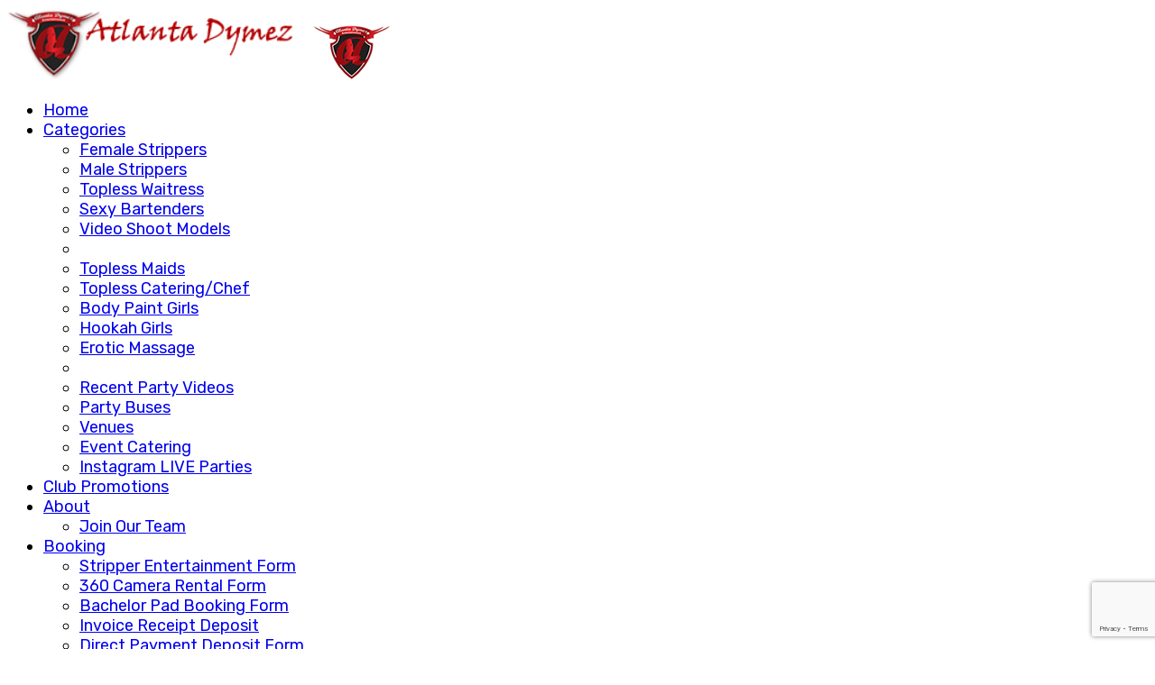

--- FILE ---
content_type: text/html; charset=utf-8
request_url: https://atldymez.com/booking/360-camera-rental-form
body_size: 111093
content:
<!doctype html>
<html lang="en-gb" dir="ltr">
    <head>
        <meta charset="utf-8">
        <meta name="viewport" content="width=device-width, initial-scale=1, shrink-to-fit=no">
        <link rel="canonical" href="https://atldymez.com/booking/360-camera-rental-form">
        <meta charset="utf-8">
	<meta name="description" content="Atlanta's number one stop for strippers.">
	
	<title>360 Camera Rental Form</title>
	<link href="/images/favicon.png" rel="icon" type="image/vnd.microsoft.icon">
<link href="/media/vendor/joomla-custom-elements/css/joomla-alert.min.css?0.2.0" rel="stylesheet" />
	<link href="/components/com_sppagebuilder/assets/css/font-awesome-5.min.css" rel="stylesheet" />
	<link href="/components/com_sppagebuilder/assets/css/font-awesome-v4-shims.css" rel="stylesheet" />
	<link href="/components/com_sppagebuilder/assets/css/animate.min.css" rel="stylesheet" />
	<link href="/components/com_sppagebuilder/assets/css/sppagebuilder.css" rel="stylesheet" />
	<link href="/media/com_rsform/css/front.min.css?3eda77" rel="stylesheet" />
	<link href="/media/com_rsform/css/frameworks/uikit3/uikit.min.css?3eda77" rel="stylesheet" />
	<link href="/media/com_rsform/css/frameworks/uikit3/uikit-grid.min.css?3eda77" rel="stylesheet" />
	<link href="/media/com_rsform/css/calendar/calendar.min.css?3eda77" rel="stylesheet" />
	<link href="/media/plg_system_jcemediabox/css/jcemediabox.min.css?7c18c737af0919db884d585b5f82e461" rel="stylesheet" />
	<link href="/media/plg_engagebox_yesno/css/styles.css?3eda77" rel="stylesheet" />
	<link href="/media/com_rstbox/css/engagebox.css?3eda77" rel="stylesheet" />
	<link href="//fonts.googleapis.com/css?family=Rubik:100,100i,200,200i,300,300i,400,400i,500,500i,600,600i,700,700i,800,800i,900,900i&amp;subset=latin&amp;display=swap" rel="stylesheet" media="none" onload="media=&quot;all&quot;" />
	<link href="//fonts.googleapis.com/css?family=Rubik:100,100i,200,200i,300,300i,400,400i,500,500i,600,600i,700,700i,800,800i,900,900i&amp;subset=latin-ext&amp;display=swap" rel="stylesheet" media="none" onload="media=&quot;all&quot;" />
	<link href="//fonts.googleapis.com/css?family=Oswald:100,100i,200,200i,300,300i,400,400i,500,500i,600,600i,700,700i,800,800i,900,900i&amp;subset=latin-ext&amp;display=swap" rel="stylesheet" media="none" onload="media=&quot;all&quot;" />
	<link href="//fonts.googleapis.com/css?family=Trade Winds:100,100i,200,200i,300,300i,400,400i,500,500i,600,600i,700,700i,800,800i,900,900i&amp;subset=latin&amp;display=swap" rel="stylesheet" media="none" onload="media=&quot;all&quot;" />
	<link href="/templates/decora/css/bootstrap.min.css" rel="stylesheet" />
	<link href="/plugins/system/helixultimate/assets/css/system-j4.min.css" rel="stylesheet" />
	<link href="/templates/decora/css/font-awesome.min.css" rel="stylesheet" />
	<link href="/templates/decora/css/template.css" rel="stylesheet" />
	<link href="/templates/decora/css/presets/default.css" rel="stylesheet" />
	<link href="/templates/decora/css/custom.css" rel="stylesheet" />
	<link href="//fonts.googleapis.com/css?family=Trade+Winds:100,100italic,200,200italic,300,300italic,400,400italic,500,500italic,600,600italic,700,700italic,800,800italic,900,900italic&amp;display=swap" rel="stylesheet" />
	<link href="/media/com_widgetkit/css/site.css" rel="stylesheet" id="widgetkit-site-css" />
	<style>.sp-page-builder .page-content #section-id-1584034840654{padding:50px 0px 50px 0px;margin:0px 0px 0px 0px;box-shadow:0 0 0 0 #ffffff;}#column-id-1584034840653{box-shadow:0 0 0 0 #fff;}#sppb-addon-wrapper-1584034840660 {margin:0px 0px 30px 0px;}#sppb-addon-1584034840660 {color:#ffffff;box-shadow:0 0 0 0 #ffffff;}#sppb-addon-1584034840660 .sppb-addon-title {color:#E80028;}@media (min-width:768px) and (max-width:991px) {#sppb-addon-wrapper-1584034840660 {margin-top:0px;margin-right:0px;margin-bottom:20px;margin-left:0px;}}@media (max-width:767px) {#sppb-addon-wrapper-1584034840660 {margin-top:0px;margin-right:0px;margin-bottom:10px;margin-left:0px;}}#sppb-addon-wrapper-1584034840657 {margin:0px 0px 30px 0px;}#sppb-addon-1584034840657 {color:#ffffff;box-shadow:0 0 0 0 #ffffff;}@media (min-width:768px) and (max-width:991px) {#sppb-addon-wrapper-1584034840657 {margin-top:0px;margin-right:0px;margin-bottom:20px;margin-left:0px;}}@media (max-width:767px) {#sppb-addon-wrapper-1584034840657 {margin-top:0px;margin-right:0px;margin-bottom:10px;margin-left:0px;}}</style>
	<style>.eb-2 .eb-dialog{--eb-max-width:600px;--eb-height:auto;--eb-padding:50px;--eb-border-radius:0;--eb-background-color:rgba(232, 0, 40, 1);--eb-text-color:rgba(255, 255, 255, 1);--eb-dialog-shadow:var(--eb-shadow-none);text-align:center;--eb-border-style:none;--eb-border-color:rgba(46, 198, 100, 1);--eb-border-width:0;--eb-overlay-enabled:1;--eb-overlay-clickable:0;--eb-bg-image-enabled:0;--eb-background-image:none;}.eb-2 .eb-close{--eb-close-button-inside:none;--eb-close-button-outside:none;--eb-close-button-icon:block;--eb-close-button-image:none;--eb-close-button-font-size:22px;--eb-close-button-color:rgba(174, 174, 174, 1);--eb-close-button-hover-color:rgba(128, 128, 128, 1);}.eb-2 .eb-dialog .eb-container{justify-content:center;min-height:100%;display:flex;flex-direction:column;}.eb-2 .eb-backdrop{--eb-overlay-background-color:rgba(0, 0, 0, 0.98);}.eb-2.eb-inst{justify-content:center;align-items:center;}</style>
	<style>.eb-2 {
                --animation_duration: 300ms;

            }
        </style>
	<style>.eboxAdultsOnly .eb .eb-h2 {
    font-size: 120px;
    font-weight: bold;
    color: #FFC926;
    margin-bottom: -8px;
    line-height: 1;
    margin-top: -17px;
}
.eboxAdultsOnly .eb .eb-h3 {
    font-size: 30px;
    font-weight: bold;
}
.eboxAdultsOnly .eb .eb-p {
    font-size: 18px;
    color: #fff;
}
.eboxAdultsOnly .ebox-ys-btn {
    border: solid 1px #fff;
    border-radius: 0;
}
.eboxAdultsOnly .ebox-ys-btn:hover {
    background-color: rgba(232, 0, 40, 1)!important;
    color: #fff!important;
}</style>
	<style>.sp-page-title .sp-page-title-sub-heading{font-family: 'Rubik', sans-serif;color: #000000;text-decoration: none;}
</style>
	<style><li class="social-icon-vk"><a target="_blank" href="/fa-stream https://onlyfans.com/atldymez_uncut" aria-label="VK"><span class="fa fa-printer" aria-hidden="true"></span></a></li>

.btn-primary.disabled {
    color: #fff;
    background-color: #E80028!important;
    border: 1px solid #E80028!important;
}
#yoo-zoo .item p.pos-meta {
    margin: 0px 0px 10px 0px;
    font-size: 16px;
    color: yellow;
    line-height: 1;
    font-style: italic;
    font-weight: bold;
}</style>
	<style>body{font-family: 'Rubik', sans-serif;font-size: 18px;color: #000000;text-decoration: none;}
</style>
	<style>h1{font-family: 'Oswald', sans-serif;font-size: 42px;color: #000000;text-decoration: none;}
</style>
	<style>h2{font-family: 'Oswald', sans-serif;font-size: 32px;color: #000000;text-decoration: none;}
</style>
	<style>h3{font-family: 'Oswald', sans-serif;font-size: 22px;color: #000000;text-decoration: none;}
</style>
	<style>h4{font-family: 'Oswald', sans-serif;font-size: 18px;color: #000000;text-decoration: none;}
</style>
	<style>.contact-tab .sppb-nav-tabs > li > a, .sppb-form-control, .speasyimagegallery-album-title, .speasyimagegallery-image-title, html.error-page .error-message, .tab-line-style .sppb-nav-tabs, html.error-page .error-message, #yoo-zoo .details h1.title, #yoo-zoo .items h1.pos-title a, #yoo-zoo .item h1.pos-title{font-family: 'Trade Winds', sans-serif;color: #000000;text-decoration: none;}
</style>
	<style>.logo-image {height:80px;}</style>
	<style>#sp-main-body{ background-color:#030303;color:#FFFFFF; }</style>
	<style>#sp-main-body a{color:#FFFFFF;}</style>
	<style>#sp-main-body a:hover{color:#FF0303;}</style>
	<style>#sp-bottom{ background-color:#030303; }</style>
	<style>#sp-footer{ background-color:#000000; }</style>
	<style>#sp-footer a{color:#ffc926;}</style>
	<style>#sp-footer a:hover{color:#e8ba03;}</style>
<script src="/media/vendor/jquery/js/jquery.min.js?3.7.1"></script>
	<script src="/media/legacy/js/jquery-noconflict.min.js?504da4"></script>
	<script type="application/json" class="joomla-script-options new">{"csrf.token":"b3c8745fa048dc902246982fc94fb706","data":{"breakpoints":{"tablet":991,"mobile":480},"header":{"stickyOffset":"100"}},"joomla.jtext":{"ERROR":"Error","MESSAGE":"Message","NOTICE":"Notice","WARNING":"Warning","JCLOSE":"Close","JOK":"OK","JOPEN":"Open"},"system.paths":{"root":"","rootFull":"https://atldymez.com/","base":"","baseFull":"https://atldymez.com/"},"system.keepalive":{"interval":3540000,"uri":"/component/ajax/?format=json"}}</script>
	<script src="/media/system/js/core.min.js?83f2c9"></script>
	<script src="/media/system/js/keepalive.min.js?08e025" type="module"></script>
	<script src="/media/vendor/bootstrap/js/alert.min.js?5.3.2" type="module"></script>
	<script src="/media/vendor/bootstrap/js/button.min.js?5.3.2" type="module"></script>
	<script src="/media/vendor/bootstrap/js/carousel.min.js?5.3.2" type="module"></script>
	<script src="/media/vendor/bootstrap/js/collapse.min.js?5.3.2" type="module"></script>
	<script src="/media/vendor/bootstrap/js/dropdown.min.js?5.3.2" type="module"></script>
	<script src="/media/vendor/bootstrap/js/modal.min.js?5.3.2" type="module"></script>
	<script src="/media/vendor/bootstrap/js/offcanvas.min.js?5.3.2" type="module"></script>
	<script src="/media/vendor/bootstrap/js/popover.min.js?5.3.2" type="module"></script>
	<script src="/media/vendor/bootstrap/js/scrollspy.min.js?5.3.2" type="module"></script>
	<script src="/media/vendor/bootstrap/js/tab.min.js?5.3.2" type="module"></script>
	<script src="/media/vendor/bootstrap/js/toast.min.js?5.3.2" type="module"></script>
	<script src="/media/system/js/showon.min.js?891646" type="module"></script>
	<script src="/media/system/js/messages.min.js?7a5169" type="module"></script>
	<script src="/components/com_sppagebuilder/assets/js/jquery.parallax.js?efcb014a6f41a6d880968ea58653b58d"></script>
	<script src="/components/com_sppagebuilder/assets/js/sppagebuilder.js?efcb014a6f41a6d880968ea58653b58d" defer></script>
	<script src="/media/com_rsform/js/script.min.js?3eda77"></script>
	<script src="/media/com_rsform/js/frameworks/uikit3/uikit.min.js?3eda77"></script>
	<script src="/media/com_rsform/js/frameworks/uikit3/uikit-icons.min.js?3eda77"></script>
	<script src="/media/com_rsform/js/calendar/calendar.js?3eda77"></script>
	<script src="/media/com_rsform/js/calendar/script.min.js?3eda77"></script>
	<script src="/media/plg_system_jcemediabox/js/jcemediabox.min.js?7c18c737af0919db884d585b5f82e461"></script>
	<script src="/media/com_rstbox/js/vendor/velocity.js?3eda77"></script>
	<script src="/media/com_rstbox/js/vendor/velocity.ui.js?3eda77"></script>
	<script src="/media/com_rstbox/js/engagebox.js?3eda77"></script>
	<script src="/templates/decora/js/main.js"></script>
	<script src="https://www.google.com/recaptcha/api.js?render=6LdnN1whAAAAANirPgu9sGs8D-9CiLfUi0jzHojY"></script>
	<script src="/media/com_widgetkit/js/maps.js" defer></script>
	<script src="/media/com_widgetkit/lib/uikit/dist/js/uikit.min.js"></script>
	<script src="/media/com_widgetkit/lib/uikit/dist/js/uikit-icons.min.js"></script>
	<script>;(function ($) {
	$.ajaxSetup({
		headers: {
			'X-CSRF-Token': Joomla.getOptions('csrf.token')
		}
	});
})(jQuery);</script>
	<script>RSFormPro.scrollToError = true;</script>
	<script>
RSFormPro.YUICalendar.settings.MONTHS_SHORT 	 = ["Jan","Feb","Mar","Apr","May","Jun","Jul","Aug","Sep","Oct","Nov","Dec"];
RSFormPro.YUICalendar.settings.MONTHS_LONG 	 = ["January","February","March","April","May","June","July","August","September","October","November","December"];
RSFormPro.YUICalendar.settings.WEEKDAYS_1CHAR  = ["S","M","T","W","T","F","S"];
RSFormPro.YUICalendar.settings.WEEKDAYS_SHORT  = ["Su","Mo","Tu","We","Th","Fr","Sa"];
RSFormPro.YUICalendar.settings.WEEKDAYS_MEDIUM = ["Sun","Mon","Tue","Wed","Thu","Fri","Sat"];
RSFormPro.YUICalendar.settings.WEEKDAYS_LONG 	 = ["Sunday","Monday","Tuesday","Wednesday","Thursday","Friday","Saturday"];
RSFormPro.YUICalendar.settings.START_WEEKDAY 	 = 0;
RSFormPro.YUICalendar.settings.navConfig = { strings : { month: "Choose Month", year: "Enter Year", submit: "Ok", cancel: "Cancel", invalidYear: "Please enter a valid year" }, monthFormat: rsf_CALENDAR.widget.Calendar.LONG, initialFocus: "year" };
rsf_CALENDAR.util.Event.addListener(window, 'load', RSFormPro.YUICalendar.renderCalendars);
</script>
	<script>RSFormPro.YUICalendar.setCalendar(13, '13_0', {"layout":"POPUP", "format":"mm\/dd\/yyyy", "value":"", extra: {}});
RSFormPro.callbacks.addCallback(13, 'changePage', [RSFormPro.YUICalendar.hideAllPopupCalendars, 13, ["13_0"]]); RSFormPro.YUICalendar.hideOnClick(13, ["13_0"]);</script>
	<script>RSFormPro.Ajax.URL = "\/component\/rsform\/?task=ajaxValidate&Itemid=1278";</script>
	<script>RSFormProUtils.addEvent(window, 'load', function(){
    RSFormPro.Ajax.overrideSubmit(13, {"parent":"","field":"uk-form-danger"}, false);
});</script>
	<script>ajaxExtraValidationScript[13] = function(task, formId, data){ 
var formComponents = {};
formComponents[312]='Select Package';formComponents[349]='Start Time 360';formComponents[350]='Select End Time';formComponents[351]='Add_Dancers';formComponents[313]='Date of Event';formComponents[314]='Host Name';formComponents[315]='Email';formComponents[316]='Host Contact Number';formComponents[317]='Guest of Honor';formComponents[318]='Start Time';formComponents[319]='End Time';formComponents[320]='Stripper Start Time';formComponents[322]='Venue Type';formComponents[321]='Venue Name';formComponents[323]='Venue Street Address';formComponents[324]='Venue City';formComponents[325]='Venue Zip';formComponents[326]='Event Details';formComponents[327]='Number of Guests';formComponents[328]='Guest Age Range';formComponents[329]='Special Request';formComponents[330]='How many dancers';formComponents[332]='Dancer Choice 1';formComponents[333]='Dancer Choice 2';formComponents[334]='Dancer Choice 3';formComponents[335]='Dancer Choice 4';formComponents[336]='Dancer Choice 5';formComponents[337]='Dancer Choice 6';formComponents[338]='Dancer Choice 7';formComponents[339]='Dancer Choice 8';formComponents[340]='Dancer Choice 9';formComponents[341]='Dancer Choice 10';formComponents[342]='How did you hear about us';formComponents[343]='Instagram Name';formComponents[344]='Google Search Term';formComponents[345]='Friend Name and Phone';formComponents[346]='Dancer Stage Name';
RSFormPro.Ajax.displayValidationErrors(formComponents, task, formId, data);
};
</script>
	<script>function rsfp_runCondition44(){RSFormPro.Conditions.run({"form_id":13,"action":"show","block":1,"condition":"all","ComponentNames":["Instagram Name"],"details":[{"operator":"is","value":"Instagram","ComponentName":"How did you hear about us"}]});}window.addEventListener('DOMContentLoaded', function() { RSFormPro.Conditions.add(13, "How did you hear about us", rsfp_runCondition44); });function rsfp_runCondition45(){RSFormPro.Conditions.run({"form_id":13,"action":"show","block":1,"condition":"all","ComponentNames":["Google Search Term"],"details":[{"operator":"is","value":"Google Search","ComponentName":"How did you hear about us"}]});}window.addEventListener('DOMContentLoaded', function() { RSFormPro.Conditions.add(13, "How did you hear about us", rsfp_runCondition45); });function rsfp_runCondition46(){RSFormPro.Conditions.run({"form_id":13,"action":"show","block":1,"condition":"all","ComponentNames":["Friend Name and Phone"],"details":[{"operator":"is","value":"Friend","ComponentName":"How did you hear about us"}]});}window.addEventListener('DOMContentLoaded', function() { RSFormPro.Conditions.add(13, "How did you hear about us", rsfp_runCondition46); });function rsfp_runCondition47(){RSFormPro.Conditions.run({"form_id":13,"action":"show","block":1,"condition":"all","ComponentNames":["Dancer Stage Name"],"details":[{"operator":"is","value":"Dancer","ComponentName":"How did you hear about us"}]});}window.addEventListener('DOMContentLoaded', function() { RSFormPro.Conditions.add(13, "How did you hear about us", rsfp_runCondition47); });function rsfp_runCondition48(){RSFormPro.Conditions.run({"form_id":13,"action":"show","block":1,"condition":"any","ComponentNames":["Minimum 6"],"details":[{"operator":"is","value":"Yes","ComponentName":"Add_Dancers"}]});}window.addEventListener('DOMContentLoaded', function() { RSFormPro.Conditions.add(13, "Add_Dancers", rsfp_runCondition48); });function rsfp_runCondition49(){RSFormPro.Conditions.run({"form_id":13,"action":"show","block":1,"condition":"any","ComponentNames":["Dancer Choice 1","Dancer Choice 2","Dancer Choice 3","Dancer Choice 4","Dancer Choice 5","Dancer Choice 6","Dancer Choice 7","Dancer Choice 8","Dancer Choice 9","Dancer Choice 10"],"details":[{"operator":"is","value":"Yes","ComponentName":"Add_Dancers"}]});}window.addEventListener('DOMContentLoaded', function() { RSFormPro.Conditions.add(13, "Add_Dancers", rsfp_runCondition49); });function rsfp_runAllConditions13(){rsfp_runCondition44();rsfp_runCondition45();rsfp_runCondition46();rsfp_runCondition47();rsfp_runCondition48();rsfp_runCondition49();};RSFormPro.Conditions.delayRun(13);window.addEventListener('DOMContentLoaded', function(){ RSFormPro.Conditions.addReset(13); });</script>
	<script>jQuery(document).ready(function(){WfMediabox.init({"base":"\/","theme":"light","width":"","height":"","lightbox":0,"shadowbox":0,"icons":1,"overlay":1,"overlay_opacity":0.8000000000000000444089209850062616169452667236328125,"overlay_color":"#000000","transition_speed":500,"close":2,"scrolling":"fixed","labels":{"close":"Close","next":"Next","previous":"Previous","cancel":"Cancel","numbers":"{{numbers}}","numbers_count":"{{current}} of {{total}}","download":"Download"},"swipe":true});});</script>
	<script>template="decora";</script>
	<script>if (typeof window.grecaptcha !== 'undefined') { grecaptcha.ready(function() { grecaptcha.execute("6LdnN1whAAAAANirPgu9sGs8D-9CiLfUi0jzHojY", {action:'homepage'});}); }</script>
	<meta property="og:title" content="360 Camera Rental Form" />
	<meta property="og:type" content="website" />
	<meta property="og:url" content="https://atldymez.com/booking/360-camera-rental-form" />
	<meta property="fb:app_id" content="randean" />
	<meta property="og:site_name" content="Atlanta Dymez" />
	<meta name="twitter:card" content="summary" />
	<meta name="twitter:site" content="Atlanta Dymez" />
<link href="/templates/decora/css/custom.css" rel="stylesheet" type="text/css" />

<!-- Global site tag (gtag.js) - Google Analytics -->
<script async src="https://www.googletagmanager.com/gtag/js?id=UA-162673992-1"></script>
<script>
  window.dataLayer = window.dataLayer || [];
  function gtag(){dataLayer.push(arguments);}
  gtag('js', new Date());

  gtag('config', 'UA-162673992-1');
</script>
    </head>
    <body class="site helix-ultimate hu com_sppagebuilder com-sppagebuilder view-page layout-default task-none itemid-1278 en-gb ltr sticky-header layout-fluid offcanvas-init offcanvs-position-left">
    
    <div class="body-wrapper">
        <div class="body-innerwrapper">
                        
<header id="sp-header" >

				
	
<div class="row">
	<div id="sp-logo" class="col-5 col-sm-5 col-md-4 col-lg-3 "><div class="sp-column  d-flex align-items-center"><a id="offcanvas-toggler" aria-label="Navigation" class="offcanvas-toggler-left d-block d-lg-none" href="#"><span class="fa fa-bars" aria-hidden="true" title="Navigation"></span></a><div class="logo"><a href="/"><img class="logo-image d-none d-lg-inline-block" src="/images/Finalogo2.png" alt="Atlanta Dymez"><img class="logo-image-phone d-inline-block d-lg-none" src="/images/atldymez-logo-mobile.png" alt="Atlanta Dymez"></a></div></div></div><div id="sp-menu" class="col-2 col-sm-2 col-md-2 col-lg-7 "><div class="sp-column  d-flex align-items-center justify-content-end"><nav class="sp-megamenu-wrapper" role="navigation"><ul class="sp-megamenu-parent menu-animation-fade-up d-none d-lg-block"><li class="sp-menu-item"><a   href="/"  >Home</a></li><li class="sp-menu-item sp-has-child mega-submenu"><a   href="/atl-dymez"  >Categories</a><div class="sp-dropdown sp-dropdown-main sp-dropdown-mega sp-menu-right" style="width: 800px;"><div class="sp-dropdown-inner"><div class="row"><div class="col-sm-4"><ul class="sp-mega-group"><li class="item-228 menu_item item-header"><a   href="/atl-dymez"  >Female Strippers</a></li><li class="item-229 menu_item item-header"><a   href="/atl-dymez/atlanta-male-strippers"  >Male Strippers</a></li><li class="item-237 menu_item item-header"><a   href="/atl-dymez/atlanta-topless-waitresses"  >Topless Waitress </a></li><li class="item-694 menu_item item-header"><a   href="/atl-dymez/sexy-bartenders"  >Sexy Bartenders</a></li><li class="item-936 menu_item item-header"><a   href="/atl-dymez/video-shoot-models"  >Video Shoot Models</a></li><li class="item-285 menu_item item-header"></li></ul></div><div class="col-sm-4"><ul class="sp-mega-group"><li class="item-871 menu_item item-header"><a   href="/atl-dymez/topless-maids"  >Topless Maids</a></li><li class="item-935 menu_item item-header"><a   href="/atl-dymez/atlanta-topless-catering-chef"  >Topless Catering/Chef</a></li><li class="item-231 menu_item item-header"><a   href="/atl-dymez/body-paint-girls"  >Body Paint Girls</a></li><li class="item-750 menu_item item-header"><a   href="/atl-dymez/hookah-girls"  >Hookah Girls</a></li><li class="item-236 menu_item item-header"><a   href="/atl-dymez/atlanta-erotic-massage"  >Erotic Massage</a></li><li class="item-233 menu_item item-header"></li></ul></div><div class="col-sm-4"><ul class="sp-mega-group"><li class="item-329 menu_item item-header"><a   href="/atl-dymez/recent-party-videos"  >Recent Party Videos</a></li><li class="item-230 menu_item item-header"><a   href="/atl-dymez/atlanta-party-buses"  >Party Buses</a></li><li class="item-232 menu_item item-header"><a   href="/atl-dymez/atlanta-party-venues"  >Venues</a></li><li class="item-751 menu_item item-header"><a   href="/atl-dymez/event-catering"  >Event Catering</a></li><li class="item-1177 menu_item item-header"><a  rel="noopener noreferrer" href="https:///instagram.com/atldymez.bookings" target="_blank"  >Instagram LIVE Parties</a></li></ul></div></div></div></div></li><li class="sp-menu-item"><a   href="/atlanta-club-promotions"  >Club Promotions</a></li><li class="sp-menu-item sp-has-child"><a   href="/about"  >About</a><div class="sp-dropdown sp-dropdown-main sp-menu-right" style="width: 340px;"><div class="sp-dropdown-inner"><ul class="sp-dropdown-items"><li class="sp-menu-item"><a   href="/about/join-our-team"  >Join Our Team</a></li></ul></div></div></li><li class="sp-menu-item sp-has-child active"><a   href="/booking"  >Booking</a><div class="sp-dropdown sp-dropdown-main sp-menu-right" style="width: 340px;"><div class="sp-dropdown-inner"><ul class="sp-dropdown-items"><li class="sp-menu-item"><a   href="/booking/stripper-entertainment-form"  >Stripper Entertainment Form</a></li><li class="sp-menu-item current-item active"><a aria-current="page"  href="/booking/360-camera-rental-form"  >360 Camera Rental Form</a></li><li class="sp-menu-item"><a   href="/booking/bachelor-pad-booking-form"  >Bachelor Pad Booking Form</a></li><li class="sp-menu-item"><a   href="/booking/invoice-receipt-deposit"  >Invoice Receipt Deposit</a></li><li class="sp-menu-item"><a   href="/booking/direct-payment-deposit-form"  >Direct Payment Deposit Form</a></li><li class="sp-menu-item"><a   href="/booking/party-bus-booking-form"  >Party Bus Booking Form</a></li><li class="sp-menu-item"><a   href="/booking/pleasure-lounge-booking-form"  >Pressure Palace Booking Form</a></li><li class="sp-menu-item"><a   href="/booking/pressure-lounge-booking-form"  >Exstacy Lounge Booking Form</a></li><li class="sp-menu-item"><a   href="/booking/pressure-pad-booking-form"  >Pressure Pad Booking Form</a></li><li class="sp-menu-item"><a   href="/booking/video-shoot-booking-form"  >Video Shoot Booking Form</a></li></ul></div></div></li><li class="sp-menu-item"><a   href="/pricing"  >Rates</a></li><li class="sp-menu-item"><a   href="/contact-us"  >Contact</a></li><li class="sp-menu-item"><a   href="/search"  >Search</a></li></ul></nav></div></div><div id="sp-menu-right" class="col-5 col-sm-5 col-md-6 col-lg-2 "><div class="sp-column  d-flex align-items-center"><div class="sp-module "><div class="sp-module-content"><div class="mod-sppagebuilder  sp-page-builder" data-module_id="320">
	<div class="page-content">
		<div id="section-id-1584099698266" class="sppb-section" ><div class="sppb-container-inner"><div class="sppb-row"><div class="sppb-col-md-12" id="column-wrap-id-1584099698265"><div id="column-id-1584099698265" class="sppb-column" ><div class="sppb-column-addons"><div id="sppb-addon-wrapper-1584099698269" class="sppb-addon-wrapper"><div id="sppb-addon-1584099698269" class="clearfix "     ><div class="sppb-text-right"><a href="tel://404-246-1043" id="btn-1584099698269" class="sppb-btn  sppb-btn-custom sppb-btn-rounded">Booking <br>404.246.1043</a></div><style type="text/css">#sppb-addon-wrapper-1584099698269 {
margin:0px 0px 0px 0px;}
#sppb-addon-1584099698269 {
	box-shadow: 0 0 0 0 #ffffff;
padding:0px 0px 0px 0px;}
#sppb-addon-1584099698269 {
}
#sppb-addon-1584099698269.sppb-element-loaded {
}
@media (min-width: 768px) and (max-width: 991px) {#sppb-addon-1584099698269 {}#sppb-addon-wrapper-1584099698269 {margin-top: 0px;margin-right: 0px;margin-bottom: 0px;margin-left: 0px;}}@media (max-width: 767px) {#sppb-addon-1584099698269 {}#sppb-addon-wrapper-1584099698269 {margin-top: 0px;margin-right: 0px;margin-bottom: 0px;margin-left: 0px;}}</style><style type="text/css">#sppb-addon-1584099698269 #btn-1584099698269.sppb-btn-custom { color: #FFC926; padding: 0px 0px 0px 0px; font-size: 16px;}#sppb-addon-1584099698269 #btn-1584099698269.sppb-btn-custom:hover { color: #E80028;}#sppb-addon-1584099698269 .sppb-btn i {margin:0px 5px 0px 0px;}</style></div></div></div></div></div></div></div></div><style type="text/css">.sp-page-builder .page-content #section-id-1583440623797{padding-top:20px;padding-right:100px;padding-bottom:0px;padding-left:100px;margin-top:0px;margin-right:0px;margin-bottom:0px;margin-left:0px;box-shadow:0 0 0 0 #ffffff;}@media (min-width:768px) and (max-width:991px) { .sp-page-builder .page-content #section-id-1583440623797{padding-top:10px;padding-right:50px;padding-bottom:10px;padding-left:50px;} }@media (max-width:767px) { .sp-page-builder .page-content #section-id-1583440623797{padding-top:10px;padding-right:10px;padding-bottom:10px;padding-left:10px;} }#column-id-1583441558146{padding-top:0px;padding-right:0px;padding-bottom:0px;padding-left:0px;background-image:url(/images/backgrounds/topless-waitress-4X4.png);background-repeat:no-repeat;background-size:contain;background-position:0 100%;}@media (min-width:768px) and (max-width:991px) { #column-id-1583441558146{padding-top:0px;padding-right:0px;padding-bottom:0px;padding-left:0px;} }@media (max-width:767px) { #column-id-1583441558146{padding-top:0px;padding-right:0px;padding-bottom:0px;padding-left:0px;} }#column-id-1583441558147{padding-top:0px;padding-right:0px;padding-bottom:0px;padding-left:0px;background-image:url(/images/backgrounds/party-bus-bottom.png);background-repeat:no-repeat;background-size:contain;background-position:50% 50%;}@media (min-width:768px) and (max-width:991px) { #column-id-1583441558147{padding-top:0px;padding-right:0px;padding-bottom:0px;padding-left:0px;} }@media (max-width:767px) { #column-id-1583441558147{padding-top:0px;padding-right:0px;padding-bottom:0px;padding-left:0px;} }#column-id-1583441558147 > .sppb-column-overlay {background-color:rgba(3, 3, 3, 0.6)}#column-id-1585657762695{padding-top:0px;padding-right:0px;padding-bottom:0px;padding-left:0px;background-image:url(/images/backgrounds/entertainers-400.png);background-repeat:no-repeat;background-size:cover;background-position:50% 0;}@media (min-width:768px) and (max-width:991px) { #column-id-1585657762695{padding-top:0px;padding-right:0px;padding-bottom:0px;padding-left:0px;} }@media (max-width:767px) { #column-id-1585657762695{padding-top:0px;padding-right:0px;padding-bottom:0px;padding-left:0px;} }.sp-page-builder .page-content #section-id-1584099698266{padding-top:5px;padding-right:20px;padding-bottom:0px;padding-left:0px;margin-top:0px;margin-right:0px;margin-bottom:0px;margin-left:0px;box-shadow:0 0 0 0 #ffffff;}#column-id-1584099698265{box-shadow:0 0 0 0 #fff;}</style>	</div>
</div>
</div></div></div></div></div>
				
	</header>

<section id="sp-section-2" >

				
	
<div class="row">
	<div id="sp-title" class="col-lg-12 "><div class="sp-column "></div></div></div>
				
	</section>

<section id="sp-main-body" >

				
	
<div class="row">
	
<main id="sp-component" class="col-lg-12 ">
	<div class="sp-column ">
		<div id="system-message-container" aria-live="polite">
	</div>


		
		
<div id="sp-page-builder" class="sp-page-builder  page-59">

	
	<div class="page-content">
				<section id="section-id-1584034840654" class="sppb-section" ><div class="sppb-row-container"><div class="sppb-row"><div class="sppb-col-md-12" id="column-wrap-id-1584034840653"><div id="column-id-1584034840653" class="sppb-column" ><div class="sppb-column-addons"><div id="sppb-addon-wrapper-1584034840660" class="sppb-addon-wrapper"><div id="sppb-addon-1584034840660" class="clearfix "     ><div class="sppb-addon sppb-addon-text-block sppb-text-left "><h1 class="sppb-addon-title">360 Camera Rental</h1><div class="sppb-addon-content"></div></div></div></div><div id="sppb-addon-wrapper-1584034840657" class="sppb-addon-wrapper"><div id="sppb-addon-1584034840657" class="clearfix "     ><div class="sppb-addon sppb-addon-module "><div class="sppb-addon-content"><div class="rsform">
	<form method="post"  id="userForm" action="https://atldymez.com/booking/360-camera-rental-form"><div id="rsform_error_13" style="display: none;"><p class="formRed">Please complete all required fields!</p></div>
<!-- Do not remove this ID, it is used to identify the page so that the pagination script can work correctly -->
<fieldset class="formContainer uk-form-stacked" id="rsform_13_page_0">
	<div class="uk-grid">
		<div class="uk-width-12-12">
			<div class="uk-margin rsform-block rsform-block-select-package">

				<div class="formControls uk-form-controls">
					<select name="form[Select Package][]" id="Select Package" class="rsform-select-box uk-select" aria-required="true"><option value=""> Select Rental Package</option><option value="(1) Hour $600.00/ $150 Deposit">(1) Hour $600.00/ $150 Deposit</option><option value="(2) Hours $850.00/ $150 Deposit">(2) Hours $850.00/ $150 Deposit</option><option value="(3) Hours $1100.00/ $150 Deposit">(3) Hours $1100.00/ $150 Deposit</option><option value="(4) Hours $1350.00/ $150 Deposit">(4) Hours $1350.00/ $150 Deposit</option></select>
					<span class="formValidation"><span id="component312" class="formNoError">Type of Event is required.</span></span>
				</div>
			</div>
			<div class="uk-margin rsform-block rsform-block-start-time-360">

				<div class="formControls uk-form-controls">
					<select name="form[Start Time 360][]" id="Start Time 360" class="rsform-select-box uk-select" aria-required="true"><option value="">Select Camera Start Time</option><option value="6:00 AM">6:00 AM</option><option value="6:15 AM">6:15 AM</option><option value="6:30 AM">6:30 AM</option><option value="6:45 AM">6:45 AM</option><option value="7:00 AM">7:00 AM</option><option value="7:15 AM">7:15 AM</option><option value="7:30 AM">7:30 AM</option><option value="7:45 AM">7:45 AM</option><option value="8:00 AM">8:00 AM</option><option value="8:15 AM">8:15 AM</option><option value="8:30 AM">8:30 AM</option><option value="8:45 AM">8:45 AM</option><option value="9:00 AM">9:00 AM</option><option value="9:15 AM">9:15 AM</option><option value="9:30 AM">9:30 AM</option><option value="9:45 AM">9:45 AM</option><option value="10:00 AM">10:00 AM</option><option value="10:15 AM">10:15 AM</option><option value="10:30 AM">10:30 AM</option><option value="10:45 AM">10:45 AM</option><option value="11:00 AM">11:00 AM</option><option value="11:15 AM">11:15 AM</option><option value="11:30 AM">11:30 AM</option><option value="11:45 AM">11:45 AM</option><option value="12:00 PM">12:00 PM</option><option value="12:15 PM">12:15 PM</option><option value="12:30 PM">12:30 PM</option><option value="12:45 PM">12:45 PM</option><option value="1:00 PM">1:00 PM</option><option value="1:15 PM">1:15 PM</option><option value="1:30 PM">1:30 PM</option><option value="1:45 PM">1:45 PM</option><option value="2:00 PM">2:00 PM</option><option value="2:15 PM">2:15 PM</option><option value="2:30 PM">2:30 PM</option><option value="2:45 PM">2:45 PM</option><option value="3:00 PM">3:00 PM</option><option value="3:15 PM">3:15 PM</option><option value="3:30 PM">3:30 PM</option><option value="3:45 PM">3:45 PM</option><option value="4:00 PM">4:00 PM</option><option value="4:15 PM">4:15 PM</option><option value="4:30 PM">4:30 PM</option><option value="4:45 PM">4:45 PM</option><option value="5:00 PM">5:00 PM</option><option value="5:15 PM">5:15 PM</option><option value="5:30 PM">5:30 PM</option><option value="5:45 PM">5:45 PM</option><option value="6:00 PM">6:00 PM</option><option value="6:15 PM">6:15 PM</option><option value="6:30 PM">6:30 PM</option><option value="6:45 PM">6:45 PM</option><option value="7:00 PM">7:00 PM</option><option value="7:15 PM">7:15 PM</option><option value="7:30 PM">7:30 PM</option><option value="7:45 PM">7:45 PM</option><option value="8:00 PM">8:00 PM</option><option value="8:15 PM">8:15 PM</option><option value="8:30 PM">8:30 PM</option><option value="8:45 PM">8:45 PM</option><option value="9:00 PM">9:00 PM</option><option value="9:15 PM">9:15 PM</option><option value="9:30 PM">9:30 PM</option><option value="9:45 PM">9:45 PM</option><option value="10:00 PM">10:00 PM</option><option value="10:30 PM">10:30 PM</option><option value="11:00 PM">11:00 PM</option><option value="11:15 PM">11:15 PM</option><option value="11:30 PM">11:30 PM</option><option value="11:45 PM">11:45 PM</option><option value="12:00 AM">12:00 AM</option><option value="12:15 AM">12:15 AM</option><option value="12:30 AM">12:30 AM</option><option value="12:45 AM">12:45 AM</option><option value="1:00 AM">1:00 AM</option><option value="1:15 AM">1:15 AM</option><option value="1:30 AM">1:30 AM</option><option value="1:45 AM">1:45 AM</option><option value="2:00 AM">2:00 AM</option><option value="2:15 AM">2:15 AM</option><option value="2:30 AM">2:30 AM</option><option value="2:45 AM">2:45 AM</option><option value="3:00 AM">3:00 AM</option><option value="3:15 AM">3:15 AM</option><option value="3:30 AM">3:30 AM</option><option value="3:45 AM">3:45 AM</option><option value="4:00 AM">4:00 AM</option><option value="4:15 AM">4:15 AM</option><option value="4:30 AM">4:30 AM</option><option value="4:45 AM">4:45 AM</option><option value="5:00 AM">5:00 AM</option><option value="5:15 AM">5:15 AM</option><option value="5:30 AM">5:30 AM</option><option value="5:45 AM">5:45 AM</option></select>
					<span class="formValidation"><span id="component349" class="formNoError">Start Time is required.</span></span>
				</div>
			</div>
			<div class="uk-margin rsform-block rsform-block-select-end-time">

				<div class="formControls uk-form-controls">
					<select name="form[Select End Time][]" id="Select End Time" class="rsform-select-box uk-select" aria-required="true"><option value="">Select Camera End Time</option><option value="6:00 AM">6:00 AM</option><option value="6:15 AM">6:15 AM</option><option value="6:30 AM">6:30 AM</option><option value="6:45 AM">6:45 AM</option><option value="7:00 AM">7:00 AM</option><option value="7:15 AM">7:15 AM</option><option value="7:30 AM">7:30 AM</option><option value="7:45 AM">7:45 AM</option><option value="8:00 AM">8:00 AM</option><option value="8:15 AM">8:15 AM</option><option value="8:30 AM">8:30 AM</option><option value="8:45 AM">8:45 AM</option><option value="9:00 AM">9:00 AM</option><option value="9:15 AM">9:15 AM</option><option value="9:30 AM">9:30 AM</option><option value="9:45 AM">9:45 AM</option><option value="10:00 AM">10:00 AM</option><option value="10:15 AM">10:15 AM</option><option value="10:30 AM">10:30 AM</option><option value="10:45 AM">10:45 AM</option><option value="11:00 AM">11:00 AM</option><option value="11:15 AM">11:15 AM</option><option value="11:30 AM">11:30 AM</option><option value="11:45 AM">11:45 AM</option><option value="12:00 PM">12:00 PM</option><option value="12:15 PM">12:15 PM</option><option value="12:30 PM">12:30 PM</option><option value="12:45 PM">12:45 PM</option><option value="1:00 PM">1:00 PM</option><option value="1:15 PM">1:15 PM</option><option value="1:30 PM">1:30 PM</option><option value="1:45 PM">1:45 PM</option><option value="2:00 PM">2:00 PM</option><option value="2:15 PM">2:15 PM</option><option value="2:30 PM">2:30 PM</option><option value="2:45 PM">2:45 PM</option><option value="3:00 PM">3:00 PM</option><option value="3:15 PM">3:15 PM</option><option value="3:30 PM">3:30 PM</option><option value="3:45 PM">3:45 PM</option><option value="4:00 PM">4:00 PM</option><option value="4:15 PM">4:15 PM</option><option value="4:30 PM">4:30 PM</option><option value="4:45 PM">4:45 PM</option><option value="5:00 PM">5:00 PM</option><option value="5:15 PM">5:15 PM</option><option value="5:30 PM">5:30 PM</option><option value="5:45 PM">5:45 PM</option><option value="6:00 PM">6:00 PM</option><option value="6:15 PM">6:15 PM</option><option value="6:30 PM">6:30 PM</option><option value="6:45 PM">6:45 PM</option><option value="7:00 PM">7:00 PM</option><option value="7:15 PM">7:15 PM</option><option value="7:30 PM">7:30 PM</option><option value="7:45 PM">7:45 PM</option><option value="8:00 PM">8:00 PM</option><option value="8:15 PM">8:15 PM</option><option value="8:30 PM">8:30 PM</option><option value="8:45 PM">8:45 PM</option><option value="9:00 PM">9:00 PM</option><option value="9:15 PM">9:15 PM</option><option value="9:30 PM">9:30 PM</option><option value="9:45 PM">9:45 PM</option><option value="10:00 PM">10:00 PM</option><option value="10:30 PM">10:30 PM</option><option value="11:00 PM">11:00 PM</option><option value="11:15 PM">11:15 PM</option><option value="11:30 PM">11:30 PM</option><option value="11:45 PM">11:45 PM</option><option value="12:00 AM">12:00 AM</option><option value="12:15 AM">12:15 AM</option><option value="12:30 AM">12:30 AM</option><option value="12:45 AM">12:45 AM</option><option value="1:00 AM">1:00 AM</option><option value="1:15 AM">1:15 AM</option><option value="1:30 AM">1:30 AM</option><option value="1:45 AM">1:45 AM</option><option value="2:00 AM">2:00 AM</option><option value="2:15 AM">2:15 AM</option><option value="2:30 AM">2:30 AM</option><option value="2:45 AM">2:45 AM</option><option value="3:00 AM">3:00 AM</option><option value="3:15 AM">3:15 AM</option><option value="3:30 AM">3:30 AM</option><option value="3:45 AM">3:45 AM</option><option value="4:00 AM">4:00 AM</option><option value="4:15 AM">4:15 AM</option><option value="4:30 AM">4:30 AM</option><option value="4:45 AM">4:45 AM</option><option value="5:00 AM">5:00 AM</option><option value="5:15 AM">5:15 AM</option><option value="5:30 AM">5:30 AM</option><option value="5:45 AM">5:45 AM</option></select>
					<span class="formValidation"><span id="component350" class="formNoError">End Time is required.</span></span>
				</div>
			</div>
			<div class="uk-margin rsform-block rsform-block-add-dancers">

				<label class="uk-form-label formControlLabel" id="Add_Dancers-grouplbl">Do you want to add dancers?</label>

				<div class="formControls uk-form-controls" role="group" aria-labelledby="Add_Dancers-grouplbl">
					<label id="Add_Dancers0-lbl" for="Add_Dancers0"><input type="radio"  name="form[Add_Dancers]" value="Yes" id="Add_Dancers0" class="rsform-radio uk-radio" /> Yes</label> <label id="Add_Dancers1-lbl" for="Add_Dancers1"><input type="radio"  name="form[Add_Dancers]" value="No" id="Add_Dancers1" class="rsform-radio uk-radio" /> No</label> 
					<span class="formValidation"><span id="component351" class="formNoError">Invalid Input</span></span>
				</div>
			</div>
			<div class="uk-margin rsform-block rsform-block-minimum-6">
					<p>A minimum of 6 dancer choices is required.&nbsp;Select the TOP 6 dancers you like.<br />The remaining dancers will be alternates.</p>
			</div>
			<div class="uk-margin rsform-block rsform-block-date-of-event">

				<label class="uk-form-label formControlLabel" for="txtcal13_0">Date of Event</label>

				<div class="formControls uk-form-controls">
					<input id="txtcal13_0" name="form[Date of Event]" type="text" value="" class="rsform-calendar-box uk-input uk-form-width-medium" aria-required="true" /><button id="btn13_0" type="button" class="btnCal rsform-calendar-button uk-button uk-button-default" onclick="RSFormPro.YUICalendar.showHideCalendar('cal13_0Container');">Select Date</button><div id="cal13_0Container" style="clear:both;display:none;position:absolute;z-index:9994"></div><input id="hiddencal13_0" type="hidden" name="hidden[13_Date of Event]" data-rsfp-original-date="" />
					<span class="formValidation"><span id="component313" class="formNoError">Date of Event is required.</span></span>
				</div>
			</div>
			<div class="uk-margin rsform-block rsform-block-host-name">

				<div class="formControls uk-form-controls">
					<input type="text" value="" size="20" placeholder="Host Name" name="form[Host Name]" id="Host Name" class="rsform-input-box uk-input" aria-required="true" />
					<span class="formValidation"><span id="component314" class="formNoError">Host Name is required</span></span>
				</div>
			</div>
			<div class="uk-margin rsform-block rsform-block-email">

				<div class="formControls uk-form-controls">
					<input type="text" value="" size="20" placeholder="Email" name="form[Email]" id="Email" class="rsform-input-box uk-input" aria-required="true" />
					<span class="formValidation"><span id="component315" class="formNoError">Email is required.</span></span>
				</div>
			</div>
			<div class="uk-margin rsform-block rsform-block-host-contact-number">

				<div class="formControls uk-form-controls">
					<input type="text" value="" size="20" placeholder="Host Contact Number" name="form[Host Contact Number]" id="Host Contact Number" class="rsform-input-box uk-input" aria-required="true" />
					<span class="formValidation"><span id="component316" class="formNoError">Host Contact Number is required.</span></span>
				</div>
			</div>
			<div class="uk-margin rsform-block rsform-block-guest-of-honor">

				<div class="formControls uk-form-controls">
					<input type="text" value="" size="20" placeholder="Guest of Honor" name="form[Guest of Honor]" id="Guest of Honor" class="rsform-input-box uk-input" />
					<span class="formValidation"><span id="component317" class="formNoError">Invalid Input</span></span>
				</div>
			</div>
			<div class="uk-margin rsform-block rsform-block-start-time">

				<div class="formControls uk-form-controls">
					<select name="form[Start Time][]" id="Start Time" class="rsform-select-box uk-select" aria-required="true"><option value="">Select Start Time</option><option value="6:00 AM">6:00 AM</option><option value="6:15 AM">6:15 AM</option><option value="6:30 AM">6:30 AM</option><option value="6:45 AM">6:45 AM</option><option value="7:00 AM">7:00 AM</option><option value="7:15 AM">7:15 AM</option><option value="7:30 AM">7:30 AM</option><option value="7:45 AM">7:45 AM</option><option value="8:00 AM">8:00 AM</option><option value="8:15 AM">8:15 AM</option><option value="8:30 AM">8:30 AM</option><option value="8:45 AM">8:45 AM</option><option value="9:00 AM">9:00 AM</option><option value="9:15 AM">9:15 AM</option><option value="9:30 AM">9:30 AM</option><option value="9:45 AM">9:45 AM</option><option value="10:00 AM">10:00 AM</option><option value="10:15 AM">10:15 AM</option><option value="10:30 AM">10:30 AM</option><option value="10:45 AM">10:45 AM</option><option value="11:00 AM">11:00 AM</option><option value="11:15 AM">11:15 AM</option><option value="11:30 AM">11:30 AM</option><option value="11:45 AM">11:45 AM</option><option value="12:00 PM">12:00 PM</option><option value="12:15 PM">12:15 PM</option><option value="12:30 PM">12:30 PM</option><option value="12:45 PM">12:45 PM</option><option value="1:00 PM">1:00 PM</option><option value="1:15 PM">1:15 PM</option><option value="1:30 PM">1:30 PM</option><option value="1:45 PM">1:45 PM</option><option value="2:00 PM">2:00 PM</option><option value="2:15 PM">2:15 PM</option><option value="2:30 PM">2:30 PM</option><option value="2:45 PM">2:45 PM</option><option value="3:00 PM">3:00 PM</option><option value="3:15 PM">3:15 PM</option><option value="3:30 PM">3:30 PM</option><option value="3:45 PM">3:45 PM</option><option value="4:00 PM">4:00 PM</option><option value="4:15 PM">4:15 PM</option><option value="4:30 PM">4:30 PM</option><option value="4:45 PM">4:45 PM</option><option value="5:00 PM">5:00 PM</option><option value="5:15 PM">5:15 PM</option><option value="5:30 PM">5:30 PM</option><option value="5:45 PM">5:45 PM</option><option value="6:00 PM">6:00 PM</option><option value="6:15 PM">6:15 PM</option><option value="6:30 PM">6:30 PM</option><option value="6:45 PM">6:45 PM</option><option value="7:00 PM">7:00 PM</option><option value="7:15 PM">7:15 PM</option><option value="7:30 PM">7:30 PM</option><option value="7:45 PM">7:45 PM</option><option value="8:00 PM">8:00 PM</option><option value="8:15 PM">8:15 PM</option><option value="8:30 PM">8:30 PM</option><option value="8:45 PM">8:45 PM</option><option value="9:00 PM">9:00 PM</option><option value="9:15 PM">9:15 PM</option><option value="9:30 PM">9:30 PM</option><option value="9:45 PM">9:45 PM</option><option value="10:00 PM">10:00 PM</option><option value="10:30 PM">10:30 PM</option><option value="11:00 PM">11:00 PM</option><option value="11:15 PM">11:15 PM</option><option value="11:30 PM">11:30 PM</option><option value="11:45 PM">11:45 PM</option><option value="12:00 AM">12:00 AM</option><option value="12:15 AM">12:15 AM</option><option value="12:30 AM">12:30 AM</option><option value="12:45 AM">12:45 AM</option><option value="1:00 AM">1:00 AM</option><option value="1:15 AM">1:15 AM</option><option value="1:30 AM">1:30 AM</option><option value="1:45 AM">1:45 AM</option><option value="2:00 AM">2:00 AM</option><option value="2:15 AM">2:15 AM</option><option value="2:30 AM">2:30 AM</option><option value="2:45 AM">2:45 AM</option><option value="3:00 AM">3:00 AM</option><option value="3:15 AM">3:15 AM</option><option value="3:30 AM">3:30 AM</option><option value="3:45 AM">3:45 AM</option><option value="4:00 AM">4:00 AM</option><option value="4:15 AM">4:15 AM</option><option value="4:30 AM">4:30 AM</option><option value="4:45 AM">4:45 AM</option><option value="5:00 AM">5:00 AM</option><option value="5:15 AM">5:15 AM</option><option value="5:30 AM">5:30 AM</option><option value="5:45 AM">5:45 AM</option></select>
					<span class="formValidation"><span id="component318" class="formNoError">Start Time is required.</span></span>
				</div>
			</div>
			<div class="uk-margin rsform-block rsform-block-end-time">

				<div class="formControls uk-form-controls">
					<select name="form[End Time][]" id="End Time" class="rsform-select-box uk-select" aria-required="true"><option value="">Select End Time</option><option value="6:00 AM">6:00 AM</option><option value="6:15 AM">6:15 AM</option><option value="6:30 AM">6:30 AM</option><option value="6:45 AM">6:45 AM</option><option value="7:00 AM">7:00 AM</option><option value="7:15 AM">7:15 AM</option><option value="7:30 AM">7:30 AM</option><option value="7:45 AM">7:45 AM</option><option value="8:00 AM">8:00 AM</option><option value="8:15 AM">8:15 AM</option><option value="8:30 AM">8:30 AM</option><option value="8:45 AM">8:45 AM</option><option value="9:00 AM">9:00 AM</option><option value="9:15 AM">9:15 AM</option><option value="9:30 AM">9:30 AM</option><option value="9:45 AM">9:45 AM</option><option value="10:00 AM">10:00 AM</option><option value="10:15 AM">10:15 AM</option><option value="10:30 AM">10:30 AM</option><option value="10:45 AM">10:45 AM</option><option value="11:00 AM">11:00 AM</option><option value="11:15 AM">11:15 AM</option><option value="11:30 AM">11:30 AM</option><option value="11:45 AM">11:45 AM</option><option value="12:00 PM">12:00 PM</option><option value="12:15 PM">12:15 PM</option><option value="12:30 PM">12:30 PM</option><option value="12:45 PM">12:45 PM</option><option value="1:00 PM">1:00 PM</option><option value="1:15 PM">1:15 PM</option><option value="1:30 PM">1:30 PM</option><option value="1:45 PM">1:45 PM</option><option value="2:00 PM">2:00 PM</option><option value="2:15 PM">2:15 PM</option><option value="2:30 PM">2:30 PM</option><option value="2:45 PM">2:45 PM</option><option value="3:00 PM">3:00 PM</option><option value="3:15 PM">3:15 PM</option><option value="3:30 PM">3:30 PM</option><option value="3:45 PM">3:45 PM</option><option value="4:00 PM">4:00 PM</option><option value="4:15 PM">4:15 PM</option><option value="4:30 PM">4:30 PM</option><option value="4:45 PM">4:45 PM</option><option value="5:00 PM">5:00 PM</option><option value="5:15 PM">5:15 PM</option><option value="5:30 PM">5:30 PM</option><option value="5:45 PM">5:45 PM</option><option value="6:00 PM">6:00 PM</option><option value="6:15 PM">6:15 PM</option><option value="6:30 PM">6:30 PM</option><option value="6:45 PM">6:45 PM</option><option value="7:00 PM">7:00 PM</option><option value="7:15 PM">7:15 PM</option><option value="7:30 PM">7:30 PM</option><option value="7:45 PM">7:45 PM</option><option value="8:00 PM">8:00 PM</option><option value="8:15 PM">8:15 PM</option><option value="8:30 PM">8:30 PM</option><option value="8:45 PM">8:45 PM</option><option value="9:00 PM">9:00 PM</option><option value="9:15 PM">9:15 PM</option><option value="9:30 PM">9:30 PM</option><option value="9:45 PM">9:45 PM</option><option value="10:00 PM">10:00 PM</option><option value="10:30 PM">10:30 PM</option><option value="11:00 PM">11:00 PM</option><option value="11:15 PM">11:15 PM</option><option value="11:30 PM">11:30 PM</option><option value="11:45 PM">11:45 PM</option><option value="12:00 AM">12:00 AM</option><option value="12:15 AM">12:15 AM</option><option value="12:30 AM">12:30 AM</option><option value="12:45 AM">12:45 AM</option><option value="1:00 AM">1:00 AM</option><option value="1:15 AM">1:15 AM</option><option value="1:30 AM">1:30 AM</option><option value="1:45 AM">1:45 AM</option><option value="2:00 AM">2:00 AM</option><option value="2:15 AM">2:15 AM</option><option value="2:30 AM">2:30 AM</option><option value="2:45 AM">2:45 AM</option><option value="3:00 AM">3:00 AM</option><option value="3:15 AM">3:15 AM</option><option value="3:30 AM">3:30 AM</option><option value="3:45 AM">3:45 AM</option><option value="4:00 AM">4:00 AM</option><option value="4:15 AM">4:15 AM</option><option value="4:30 AM">4:30 AM</option><option value="4:45 AM">4:45 AM</option><option value="5:00 AM">5:00 AM</option><option value="5:15 AM">5:15 AM</option><option value="5:30 AM">5:30 AM</option><option value="5:45 AM">5:45 AM</option></select>
					<span class="formValidation"><span id="component319" class="formNoError">End Time is required.</span></span>
				</div>
			</div>
			<div class="uk-margin rsform-block rsform-block-stripper-start-time">

				<div class="formControls uk-form-controls">
					<select name="form[Stripper Start Time][]" id="Stripper Start Time" class="rsform-select-box uk-select"><option value="">Select Stripper Start Time</option><option value="6:00 AM">6:00 AM</option><option value="6:15 AM">6:15 AM</option><option value="6:30 AM">6:30 AM</option><option value="6:45 AM">6:45 AM</option><option value="7:00 AM">7:00 AM</option><option value="7:15 AM">7:15 AM</option><option value="7:30 AM">7:30 AM</option><option value="7:45 AM">7:45 AM</option><option value="8:00 AM">8:00 AM</option><option value="8:15 AM">8:15 AM</option><option value="8:30 AM">8:30 AM</option><option value="8:45 AM">8:45 AM</option><option value="9:00 AM">9:00 AM</option><option value="9:15 AM">9:15 AM</option><option value="9:30 AM">9:30 AM</option><option value="9:45 AM">9:45 AM</option><option value="10:00 AM">10:00 AM</option><option value="10:15 AM">10:15 AM</option><option value="10:30 AM">10:30 AM</option><option value="10:45 AM">10:45 AM</option><option value="11:00 AM">11:00 AM</option><option value="11:15 AM">11:15 AM</option><option value="11:30 AM">11:30 AM</option><option value="11:45 AM">11:45 AM</option><option value="12:00 PM">12:00 PM</option><option value="12:15 PM">12:15 PM</option><option value="12:30 PM">12:30 PM</option><option value="12:45 PM">12:45 PM</option><option value="1:00 PM">1:00 PM</option><option value="1:15 PM">1:15 PM</option><option value="1:30 PM">1:30 PM</option><option value="1:45 PM">1:45 PM</option><option value="2:00 PM">2:00 PM</option><option value="2:15 PM">2:15 PM</option><option value="2:30 PM">2:30 PM</option><option value="2:45 PM">2:45 PM</option><option value="3:00 PM">3:00 PM</option><option value="3:15 PM">3:15 PM</option><option value="3:30 PM">3:30 PM</option><option value="3:45 PM">3:45 PM</option><option value="4:00 PM">4:00 PM</option><option value="4:15 PM">4:15 PM</option><option value="4:30 PM">4:30 PM</option><option value="4:45 PM">4:45 PM</option><option value="5:00 PM">5:00 PM</option><option value="5:15 PM">5:15 PM</option><option value="5:30 PM">5:30 PM</option><option value="5:45 PM">5:45 PM</option><option value="6:00 PM">6:00 PM</option><option value="6:15 PM">6:15 PM</option><option value="6:30 PM">6:30 PM</option><option value="6:45 PM">6:45 PM</option><option value="7:00 PM">7:00 PM</option><option value="7:15 PM">7:15 PM</option><option value="7:30 PM">7:30 PM</option><option value="7:45 PM">7:45 PM</option><option value="8:00 PM">8:00 PM</option><option value="8:15 PM">8:15 PM</option><option value="8:30 PM">8:30 PM</option><option value="8:45 PM">8:45 PM</option><option value="9:00 PM">9:00 PM</option><option value="9:15 PM">9:15 PM</option><option value="9:30 PM">9:30 PM</option><option value="9:45 PM">9:45 PM</option><option value="10:00 PM">10:00 PM</option><option value="10:30 PM">10:30 PM</option><option value="11:00 PM">11:00 PM</option><option value="11:15 PM">11:15 PM</option><option value="11:30 PM">11:30 PM</option><option value="11:45 PM">11:45 PM</option><option value="12:00 AM">12:00 AM</option><option value="12:15 AM">12:15 AM</option><option value="12:30 AM">12:30 AM</option><option value="12:45 AM">12:45 AM</option><option value="1:00 AM">1:00 AM</option><option value="1:15 AM">1:15 AM</option><option value="1:30 AM">1:30 AM</option><option value="1:45 AM">1:45 AM</option><option value="2:00 AM">2:00 AM</option><option value="2:15 AM">2:15 AM</option><option value="2:30 AM">2:30 AM</option><option value="2:45 AM">2:45 AM</option><option value="3:00 AM">3:00 AM</option><option value="3:15 AM">3:15 AM</option><option value="3:30 AM">3:30 AM</option><option value="3:45 AM">3:45 AM</option><option value="4:00 AM">4:00 AM</option><option value="4:15 AM">4:15 AM</option><option value="4:30 AM">4:30 AM</option><option value="4:45 AM">4:45 AM</option><option value="5:00 AM">5:00 AM</option><option value="5:15 AM">5:15 AM</option><option value="5:30 AM">5:30 AM</option><option value="5:45 AM">5:45 AM</option></select>
					<span class="formValidation"><span id="component320" class="formNoError">Start Time is required.</span></span>
				</div>
			</div>
			<div class="uk-margin rsform-block rsform-block-venue-type">

				<div class="formControls uk-form-controls">
					<select name="form[Venue Type][]" id="Venue Type" class="rsform-select-box uk-select" aria-required="true"><option value="">Select Venue Type</option><option value="Hotel">Hotel</option><option value="House">House</option><option value="Condo">Condo</option><option value="Manison">Manison</option><option value="Party Venue">Party Venue</option><option value="ATLdymez Venue">ATLdymez Venue</option><option value="Other">Other</option></select>
					<span class="formValidation"><span id="component322" class="formNoError">Venue Type is required.</span></span>
				</div>
			</div>
			<div class="uk-margin rsform-block rsform-block-venue-name">

				<div class="formControls uk-form-controls">
					<input type="text" value="" size="20" placeholder="Venue Name" name="form[Venue Name]" id="Venue Name" class="rsform-input-box uk-input" />
					<span class="formValidation"><span id="component321" class="formNoError">Invalid Input</span></span>
				</div>
			</div>
			<div class="uk-margin rsform-block rsform-block-venue-street-address">

				<div class="formControls uk-form-controls">
					<input type="text" value="" size="20" placeholder="Venue Street Address" name="form[Venue Street Address]" id="Venue Street Address" class="rsform-input-box uk-input" aria-required="true" />
					<span class="formValidation"><span id="component323" class="formNoError">Venue Street Address is required.</span></span>
				</div>
			</div>
			<div class="uk-margin rsform-block rsform-block-venue-city">

				<div class="formControls uk-form-controls">
					<input type="text" value="" size="20" placeholder="Venue City" name="form[Venue City]" id="Venue City" class="rsform-input-box uk-input" aria-required="true" />
					<span class="formValidation"><span id="component324" class="formNoError">Venue City is required.</span></span>
				</div>
			</div>
			<div class="uk-margin rsform-block rsform-block-venue-zip">

				<div class="formControls uk-form-controls">
					<input type="text" value="" size="20" placeholder="Venue Zip" name="form[Venue Zip]" id="Venue Zip" class="rsform-input-box uk-input" aria-required="true" />
					<span class="formValidation"><span id="component325" class="formNoError">Venue Zip Code is required.</span></span>
				</div>
			</div>
			<div class="uk-margin rsform-block rsform-block-event-details">

				<div class="formControls uk-form-controls">
					<textarea cols="50" rows="5" placeholder="Event Details" name="form[Event Details]" id="Event Details" maxlength="500" oninput="RSFormPro.showCounter(this, 326)" class="rsform-text-box uk-textarea" aria-required="true"></textarea><p id="rsfp-counter-326">0/500</p>
					<span class="formValidation"><span id="component326" class="formNoError">Event Details is required.</span></span>
				</div>
			</div>
			<div class="uk-margin rsform-block rsform-block-number-of-guests">

				<div class="formControls uk-form-controls">
					<input type="text" value="" size="20" placeholder="Number of Guests" name="form[Number of Guests]" id="Number of Guests" class="rsform-input-box uk-input" aria-required="true" />
					<span class="formValidation"><span id="component327" class="formNoError">Number of Guests is required.</span></span>
				</div>
			</div>
			<div class="uk-margin rsform-block rsform-block-guest-age-range">

				<div class="formControls uk-form-controls">
					<input type="text" value="" size="20" placeholder="Guest Age Range" name="form[Guest Age Range]" id="Guest Age Range" class="rsform-input-box uk-input" aria-required="true" />
					<span class="formValidation"><span id="component328" class="formNoError">Guest Age Range is required.</span></span>
				</div>
			</div>
			<div class="uk-margin rsform-block rsform-block-special-request">

				<div class="formControls uk-form-controls">
					<input type="text" value="" size="20" placeholder="Special Request" name="form[Special Request]" id="Special Request" class="rsform-input-box uk-input" />
					<span class="formValidation"><span id="component329" class="formNoError">Invalid Input</span></span>
				</div>
			</div>
			<div class="uk-margin rsform-block rsform-block-how-many-dancers">

				<div class="formControls uk-form-controls">
					<select name="form[How many dancers][]" id="How many dancers" class="rsform-select-box uk-select" aria-required="true"><option value="">Select Total Dancers</option><option value="1">1</option><option value="2">2</option><option value="3">3</option><option value="4">4</option><option value="5">5</option><option value="7">7</option><option value="8">8</option><option value="9">9</option><option value="10">10</option><option value="11">11</option><option value="12">12</option><option value="13">13</option><option value="14">14</option><option value="15">15</option></select>
					<span class="formValidation"><span id="component330" class="formNoError">Total Dancers is required.</span></span>
				</div>
			</div>
			<div class="uk-margin rsform-block rsform-block-dancer-choice-1">

				<div class="formControls uk-form-controls">
					<input type="text" value="" size="20" placeholder="Dancer Choice #1" name="form[Dancer Choice 1]" id="Dancer Choice 1" class="rsform-input-box uk-input" aria-required="true" />
					<span class="formValidation"><span id="component332" class="formNoError">Dancer Choice #1 is required.</span></span>
				</div>
			</div>
			<div class="uk-margin rsform-block rsform-block-dancer-choice-2">

				<div class="formControls uk-form-controls">
					<input type="text" value="" size="20" placeholder="Dancer Choice #2" name="form[Dancer Choice 2]" id="Dancer Choice 2" class="rsform-input-box uk-input" aria-required="true" />
					<span class="formValidation"><span id="component333" class="formNoError">Dancer Choice #2 is required.</span></span>
				</div>
			</div>
			<div class="uk-margin rsform-block rsform-block-dancer-choice-3">

				<div class="formControls uk-form-controls">
					<input type="text" value="" size="20" placeholder="Dancer Choice #3" name="form[Dancer Choice 3]" id="Dancer Choice 3" class="rsform-input-box uk-input" aria-required="true" />
					<span class="formValidation"><span id="component334" class="formNoError">Dancer Choice #3 is required.</span></span>
				</div>
			</div>
			<div class="uk-margin rsform-block rsform-block-dancer-choice-4">

				<div class="formControls uk-form-controls">
					<input type="text" value="" size="20" placeholder="Dancer Choice #4" name="form[Dancer Choice 4]" id="Dancer Choice 4" class="rsform-input-box uk-input" aria-required="true" />
					<span class="formValidation"><span id="component335" class="formNoError">Dancer Choice #4 is required.</span></span>
				</div>
			</div>
			<div class="uk-margin rsform-block rsform-block-dancer-choice-5">

				<div class="formControls uk-form-controls">
					<input type="text" value="" size="20" placeholder="Dancer Choice #5" name="form[Dancer Choice 5]" id="Dancer Choice 5" class="rsform-input-box uk-input" aria-required="true" />
					<span class="formValidation"><span id="component336" class="formNoError">Dancer Choice #5 is required.</span></span>
				</div>
			</div>
			<div class="uk-margin rsform-block rsform-block-dancer-choice-6">

				<div class="formControls uk-form-controls">
					<input type="text" value="" size="20" placeholder="Dancer Choice #6" name="form[Dancer Choice 6]" id="Dancer Choice 6" class="rsform-input-box uk-input" aria-required="true" />
					<span class="formValidation"><span id="component337" class="formNoError">Dancer Choice #6 is required.</span></span>
				</div>
			</div>
			<div class="uk-margin rsform-block rsform-block-dancer-choice-7">

				<div class="formControls uk-form-controls">
					<input type="text" value="" size="20" placeholder="Dancer Choice #7" name="form[Dancer Choice 7]" id="Dancer Choice 7" class="rsform-input-box uk-input" />
					<span class="formValidation"><span id="component338" class="formNoError">Dancer Choice #1 is required.</span></span>
				</div>
			</div>
			<div class="uk-margin rsform-block rsform-block-dancer-choice-8">

				<div class="formControls uk-form-controls">
					<input type="text" value="" size="20" placeholder="Dancer Choice #8" name="form[Dancer Choice 8]" id="Dancer Choice 8" class="rsform-input-box uk-input" />
					<span class="formValidation"><span id="component339" class="formNoError">Dancer Choice #4 is required.</span></span>
				</div>
			</div>
			<div class="uk-margin rsform-block rsform-block-dancer-choice-9">

				<div class="formControls uk-form-controls">
					<input type="text" value="" size="20" placeholder="Dancer Choice #9" name="form[Dancer Choice 9]" id="Dancer Choice 9" class="rsform-input-box uk-input" />
					<span class="formValidation"><span id="component340" class="formNoError">Dancer Choice #5 is required.</span></span>
				</div>
			</div>
			<div class="uk-margin rsform-block rsform-block-dancer-choice-10">

				<div class="formControls uk-form-controls">
					<input type="text" value="" size="20" placeholder="Dancer Choice #10" name="form[Dancer Choice 10]" id="Dancer Choice 10" class="rsform-input-box uk-input" />
					<span class="formValidation"><span id="component341" class="formNoError">Dancer Choice #5 is required.</span></span>
				</div>
			</div>
			<div class="uk-margin rsform-block rsform-block-how-did-you-hear-about-us">

				<label class="uk-form-label formControlLabel" for="How did you hear about us">How did you hear about us?</label>

				<div class="formControls uk-form-controls">
					<select name="form[How did you hear about us][]" id="How did you hear about us" class="rsform-select-box uk-select" aria-required="true"><option value="">Select one</option><option value="Instagram">Instagram</option><option value="Google Search">Google Search</option><option value="Airbnb">Airbnb</option><option value="Friend">Friend</option><option value="Dancer">Dancer</option></select>
					<span class="formValidation"><span id="component342" class="formNoError">Tell us how you heard about us!</span></span>
				</div>
			</div>
			<div class="uk-margin rsform-block rsform-block-instagram-name">

				<div class="formControls uk-form-controls">
					<input type="text" value="" size="20" placeholder="Instagram Name" name="form[Instagram Name]" id="Instagram Name" class="rsform-input-box uk-input" aria-required="true" />
					<span class="formValidation"><span id="component343" class="formNoError">Instagram name is required.</span></span>
				</div>
			</div>
			<div class="uk-margin rsform-block rsform-block-google-search-term">

				<div class="formControls uk-form-controls">
					<input type="text" value="" size="20" placeholder="Google Search Term" name="form[Google Search Term]" id="Google Search Term" class="rsform-input-box uk-input" aria-required="true" />
					<span class="formValidation"><span id="component344" class="formNoError">Google search term is required.</span></span>
				</div>
			</div>
			<div class="uk-margin rsform-block rsform-block-friend-name-and-phone">

				<div class="formControls uk-form-controls">
					<input type="text" value="" size="20" placeholder="Friend Name and Phone" name="form[Friend Name and Phone]" id="Friend Name and Phone" class="rsform-input-box uk-input" aria-required="true" />
					<span class="formValidation"><span id="component345" class="formNoError">Friend name and number is required.</span></span>
				</div>
			</div>
			<div class="uk-margin rsform-block rsform-block-dancer-stage-name">

				<div class="formControls uk-form-controls">
					<input type="text" value="" size="20" placeholder="Dancer Stage Name" name="form[Dancer Stage Name]" id="Dancer Stage Name" class="rsform-input-box uk-input" aria-required="true" />
					<span class="formValidation"><span id="component346" class="formNoError">Dancer Stage Name is required.</span></span>
				</div>
			</div>
			<div class="uk-margin rsform-block rsform-block-submit">

				<div class="formControls uk-form-controls">
					<button type="submit" name="form[Submit]" id="Submit" class="rsform-submit-button  uk-button uk-button-primary" >Submit</button>
					<span class="formValidation"></span>
				</div>
			</div>
		</div>
	</div>
</fieldset><input type="hidden" name="form[formId]" value="13"/><input type="hidden" name="b3c8745fa048dc902246982fc94fb706" value="1"></form></div></div></div></div></div></div></div></div></div></div></section>
			</div>
</div>



			</div>
</main>
</div>
				
	</section>

<section id="sp-bottom" >

				
	
<div class="row">
	<div id="sp-bottom1" class="col-sm-col-sm-6 col-lg-12 "><div class="sp-column "><div class="sp-module "><div class="sp-module-content"><div class="mod-sppagebuilder  sp-page-builder" data-module_id="309">
	<div class="page-content">
		<div id="section-id-1583440623797" class="sppb-section" ><div class="sppb-container-inner"><div class="sppb-row"><div class="sppb-col-md-3" id="column-wrap-id-1583441558146"><div id="column-id-1583441558146" class="sppb-column" ><div class="sppb-column-overlay"></div><div class="sppb-column-addons"><div id="sppb-addon-wrapper-1583441659264" class="sppb-addon-wrapper"><div id="sppb-addon-1583441659264" class="clearfix "     ><div class="sppb-addon sppb-addon-header sppb-text-center"><h2 class="sppb-addon-title">Select Helpers</h2></div><style type="text/css">#sppb-addon-wrapper-1583441659264 {
margin:0px 0px 0px 0px;}
#sppb-addon-1583441659264 {
	color: #ffffff;
	box-shadow: 0 0 0 0 #ffffff;
}
#sppb-addon-1583441659264 {
}
#sppb-addon-1583441659264.sppb-element-loaded {
}
@media (min-width: 768px) and (max-width: 991px) {#sppb-addon-1583441659264 {}#sppb-addon-wrapper-1583441659264 {margin-top: 0px;margin-right: 0px;margin-bottom: 20px;margin-left: 0px;}}@media (max-width: 767px) {#sppb-addon-1583441659264 {}#sppb-addon-wrapper-1583441659264 {margin-top: 0px;margin-right: 0px;margin-bottom: 10px;margin-left: 0px;}}</style><style type="text/css">#sppb-addon-1583441659264 h2.sppb-addon-title {margin: 0px 0px 20px 0px; text-transform: none; padding: 0px 0px 0px 0px; }</style></div></div><div id="sppb-addon-wrapper-1583440623800" class="sppb-addon-wrapper"><div id="sppb-addon-1583440623800" class="clearfix "     ><div class="sppb-addon sppb-addon-button-group sppb-text-left"><div class="sppb-addon-content"><a rel="noopener noreferrer" target="_blank" href="https://www.instagram.com/atldymez.bookings" id="btn-1583440623800" class="sppb-btn  sppb-btn-custom sppb-btn-block sppb-btn-round">Instagram Live Parties!!!</a><a href="/atl-dymez/atlanta-topless-waitresses" id="btn-1583440623801" class="sppb-btn  sppb-btn-custom sppb-btn-block sppb-btn-round">Topless Waitresses</a><a href="/atl-dymez/sexy-bartenders" id="btn-1583440623802" class="sppb-btn  sppb-btn-custom sppb-btn-block sppb-btn-round">Topless Bartenders</a><a href="/atl-dymez/atlanta-topless-catering-chef" id="btn-1583440623803" class="sppb-btn  sppb-btn-custom sppb-btn-block sppb-btn-round">Topless Catering/chef</a><a href="/atl-dymez/hookah-girls" id="btn-1583440623804" class="sppb-btn  sppb-btn-custom sppb-btn-block sppb-btn-round">Topless Hookah Girls</a><a href="/atl-dymez/topless-maids" id="btn-1583440623805" class="sppb-btn  sppb-btn-custom sppb-btn-block sppb-btn-round">Topless Maids</a></div></div><style type="text/css">#sppb-addon-wrapper-1583440623800 {
margin:0px 0px 0px 0px;}
#sppb-addon-1583440623800 {
	box-shadow: 0 0 0 0 #ffffff;
padding:4px 6px 4px 6px;}
#sppb-addon-1583440623800 {
}
#sppb-addon-1583440623800.sppb-element-loaded {
}
@media (min-width: 768px) and (max-width: 991px) {#sppb-addon-1583440623800 {}#sppb-addon-wrapper-1583440623800 {margin-top: 0px;margin-right: 0px;margin-bottom: 20px;margin-left: 0px;}}@media (max-width: 767px) {#sppb-addon-1583440623800 {}#sppb-addon-wrapper-1583440623800 {margin-top: 0px;margin-right: 0px;margin-bottom: 10px;margin-left: 0px;}}</style><style type="text/css">#sppb-addon-1583440623800 .sppb-addon-content {margin: -5px;}#sppb-addon-1583440623800 .sppb-addon-content .sppb-btn {margin: 5px;}#sppb-addon-1583440623800 #btn-1583440623800.sppb-btn { font-family: "Trade Winds"; }
#sppb-addon-1583440623800 #btn-1583440623800.sppb-btn-custom{letter-spacing: 1px;}#sppb-addon-1583440623800 #btn-1583440623800.sppb-btn-custom { color: #FFC926; padding: 4px 6px 4px 6px; font-size: 16px;}#sppb-addon-1583440623800 #btn-1583440623800.sppb-btn-custom:hover { color: #fff;}#sppb-addon-1583440623800 #btn-1583440623801.sppb-btn { font-family: "Trade Winds"; }
#sppb-addon-1583440623800 #btn-1583440623801.sppb-btn-custom{letter-spacing: 1px;}#sppb-addon-1583440623800 #btn-1583440623801.sppb-btn-custom { color: #E80028; padding: 4px 6px 4px 6px; font-size: 16px;}#sppb-addon-1583440623800 #btn-1583440623801.sppb-btn-custom:hover { color: #fff;}#sppb-addon-1583440623800 #btn-1583440623802.sppb-btn { font-family: "Trade Winds"; }
#sppb-addon-1583440623800 #btn-1583440623802.sppb-btn-custom{letter-spacing: 1px;}#sppb-addon-1583440623800 #btn-1583440623802.sppb-btn-custom { color: #E80028; font-size: 16px;}#sppb-addon-1583440623800 #btn-1583440623802.sppb-btn-custom:hover { color: #fff;}#sppb-addon-1583440623800 #btn-1583440623803.sppb-btn { font-family: "Trade Winds"; }
#sppb-addon-1583440623800 #btn-1583440623803.sppb-btn-custom{letter-spacing: 1px;}#sppb-addon-1583440623800 #btn-1583440623803.sppb-btn-custom { color: #E80028; font-size: 16px;}#sppb-addon-1583440623800 #btn-1583440623803.sppb-btn-custom:hover { color: #fff;}#sppb-addon-1583440623800 #btn-1583440623804.sppb-btn { font-family: "Trade Winds"; }
#sppb-addon-1583440623800 #btn-1583440623804.sppb-btn-custom{letter-spacing: 1px;}#sppb-addon-1583440623800 #btn-1583440623804.sppb-btn-custom { color: #E80028; font-size: 16px;}#sppb-addon-1583440623800 #btn-1583440623804.sppb-btn-custom:hover { color: #fff;}#sppb-addon-1583440623800 #btn-1583440623805.sppb-btn { font-family: "Trade Winds"; }
#sppb-addon-1583440623800 #btn-1583440623805.sppb-btn-custom{letter-spacing: 1px;}#sppb-addon-1583440623800 #btn-1583440623805.sppb-btn-custom { color: #E80028; font-size: 16px;}#sppb-addon-1583440623800 #btn-1583440623805.sppb-btn-custom:hover { color: #fff;}</style></div></div></div></div></div><div class="sppb-col-md-3" id="column-wrap-id-1583441558147"><div id="column-id-1583441558147" class="sppb-column" ><div class="sppb-column-overlay"></div><div class="sppb-column-addons"><div id="sppb-addon-wrapper-1583441778233" class="sppb-addon-wrapper"><div id="sppb-addon-1583441778233" class="clearfix "     ><div class="sppb-addon sppb-addon-header sppb-text-center"><h2 class="sppb-addon-title">Select Venue</h2></div><style type="text/css">#sppb-addon-wrapper-1583441778233 {
margin:0px 0px 0px 0px;}
#sppb-addon-1583441778233 {
	box-shadow: 0 0 0 0 #ffffff;
}
#sppb-addon-1583441778233 {
}
#sppb-addon-1583441778233.sppb-element-loaded {
}
@media (min-width: 768px) and (max-width: 991px) {#sppb-addon-1583441778233 {}#sppb-addon-wrapper-1583441778233 {margin-top: 0px;margin-right: 0px;margin-bottom: 20px;margin-left: 0px;}}@media (max-width: 767px) {#sppb-addon-1583441778233 {}#sppb-addon-wrapper-1583441778233 {margin-top: 0px;margin-right: 0px;margin-bottom: 10px;margin-left: 0px;}}</style><style type="text/css">#sppb-addon-1583441778233 h2.sppb-addon-title {margin: 0px 0px 20px 0px; text-transform: none; padding: 0px 0px 0px 0px; }</style></div></div><div id="sppb-addon-wrapper-1583441659256" class="sppb-addon-wrapper"><div id="sppb-addon-1583441659256" class="clearfix "     ><div class="sppb-addon sppb-addon-button-group sppb-text-left"><div class="sppb-addon-content"><a href="/atl-dymez/atlanta-party-buses" id="btn-1583441659256" class="sppb-btn  sppb-btn-custom sppb-btn-block sppb-btn-round">Party Buses</a><a href="/atl-dymez/atlanta-party-venues" id="btn-1583441659257" class="sppb-btn  sppb-btn-custom sppb-btn-block sppb-btn-round">Event Venues</a><a href="/atl-dymez/atlanta-party-venues/item/exstacy-lounge-venue" id="btn-1583441659258" class="sppb-btn  sppb-btn-custom sppb-btn-block sppb-btn-round">Pressure Palace Venue</a><a href="/atl-dymez/atlanta-party-venues/item/pleasure-lounge-venue-overnight-stay" id="btn-1583441659259" class="sppb-btn  sppb-btn-custom sppb-btn-block sppb-btn-round">Exstacy Lounge Venue</a><a href="https://atldymez.com/atl-dymez/atlanta-party-venues/item/pressure-pad-airbnb-house" id="btn-1583441659260" class="sppb-btn  sppb-btn-custom sppb-btn-block sppb-btn-round">Pleasure Pad (Airbnb House)</a></div></div><style type="text/css">#sppb-addon-wrapper-1583441659256 {
margin:0px 0px 0px 0px;}
#sppb-addon-1583441659256 {
	box-shadow: 0 0 0 0 #ffffff;
}
#sppb-addon-1583441659256 {
}
#sppb-addon-1583441659256.sppb-element-loaded {
}
@media (min-width: 768px) and (max-width: 991px) {#sppb-addon-1583441659256 {}#sppb-addon-wrapper-1583441659256 {margin-top: 0px;margin-right: 0px;margin-bottom: 20px;margin-left: 0px;}}@media (max-width: 767px) {#sppb-addon-1583441659256 {}#sppb-addon-wrapper-1583441659256 {margin-top: 0px;margin-right: 0px;margin-bottom: 10px;margin-left: 0px;}}</style><style type="text/css">#sppb-addon-1583441659256 .sppb-addon-content {margin: -5px;}#sppb-addon-1583441659256 .sppb-addon-content .sppb-btn {margin: 5px;}#sppb-addon-1583441659256 #btn-1583441659256.sppb-btn { font-family: "Trade Winds"; }
#sppb-addon-1583441659256 #btn-1583441659256.sppb-btn-custom{letter-spacing: 1px;}#sppb-addon-1583441659256 #btn-1583441659256.sppb-btn-custom { color: #E80028; font-size: 16px;}#sppb-addon-1583441659256 #btn-1583441659256.sppb-btn-custom:hover { color: #fff;}#sppb-addon-1583441659256 #btn-1583441659257.sppb-btn { font-family: "Trade Winds"; }
#sppb-addon-1583441659256 #btn-1583441659257.sppb-btn-custom{letter-spacing: 1px;}#sppb-addon-1583441659256 #btn-1583441659257.sppb-btn-custom { color: #E80028; font-size: 16px;}#sppb-addon-1583441659256 #btn-1583441659257.sppb-btn-custom:hover { color: #fff;}#sppb-addon-1583441659256 #btn-1583441659258.sppb-btn { font-family: "Trade Winds"; }
#sppb-addon-1583441659256 #btn-1583441659258.sppb-btn-custom{letter-spacing: 1px;}#sppb-addon-1583441659256 #btn-1583441659258.sppb-btn-custom { color: #E80028; font-size: 16px;}#sppb-addon-1583441659256 #btn-1583441659258.sppb-btn-custom:hover { color: #fff;}#sppb-addon-1583441659256 #btn-1583441659259.sppb-btn { font-family: "Trade Winds"; }
#sppb-addon-1583441659256 #btn-1583441659259.sppb-btn-custom{letter-spacing: 1px;}#sppb-addon-1583441659256 #btn-1583441659259.sppb-btn-custom { color: #E80028; font-size: 16px;}#sppb-addon-1583441659256 #btn-1583441659259.sppb-btn-custom:hover { color: #fff;}#sppb-addon-1583441659256 #btn-1583441659260.sppb-btn { font-family: "Trade Winds"; }
#sppb-addon-1583441659256 #btn-1583441659260.sppb-btn-custom{letter-spacing: 1px;}#sppb-addon-1583441659256 #btn-1583441659260.sppb-btn-custom { color: #E80028; font-size: 16px;}#sppb-addon-1583441659256 #btn-1583441659260.sppb-btn-custom:hover { color: #fff;}</style></div></div></div></div></div><div class="sppb-col-md-3" id="column-wrap-id-1585657762695"><div id="column-id-1585657762695" class="sppb-column" ><div class="sppb-column-addons"><div id="sppb-addon-wrapper-1659992712034" class="sppb-addon-wrapper"><div id="sppb-addon-1659992712034" class="clearfix "     ><div class="sppb-addon sppb-addon-header sppb-text-center"><h2 class="sppb-addon-title">Select Entertainers</h2></div><style type="text/css">#sppb-addon-wrapper-1659992712034 {
margin:0px 0px 30px 0px;}
#sppb-addon-1659992712034 {
	box-shadow: 0 0 0 0 #ffffff;
}
#sppb-addon-1659992712034 {
}
#sppb-addon-1659992712034.sppb-element-loaded {
}
@media (min-width: 768px) and (max-width: 991px) {#sppb-addon-1659992712034 {}#sppb-addon-wrapper-1659992712034 {margin-top: 0px;margin-right: 0px;margin-bottom: 20px;margin-left: 0px;}}@media (max-width: 767px) {#sppb-addon-1659992712034 {}#sppb-addon-wrapper-1659992712034 {margin-top: 0px;margin-right: 0px;margin-bottom: 10px;margin-left: 0px;}}</style><style type="text/css">#sppb-addon-1659992712034 h2.sppb-addon-title {margin: 0px 0px 0px 0px; text-transform: none; padding: 0px 0px 0px 0px; }</style></div></div><div id="sppb-addon-wrapper-1583441659259" class="sppb-addon-wrapper"><div id="sppb-addon-1583441659259" class="clearfix "     ><div class="sppb-addon sppb-addon-button-group sppb-text-left"><div class="sppb-addon-content"><a rel="noopener noreferrer" target="_blank" href="https://www.fanvue.com/atldymez.uncut" id="btn-1583441659259" class="sppb-btn  sppb-btn-custom sppb-btn-block sppb-btn-round">ATL Dymez Uncut!!! <br>(OnlyFans)</a><a href="/atl-dymez/atlanta-female-stippers" id="btn-1583441659260" class="sppb-btn  sppb-btn-custom sppb-btn-block sppb-btn-round">Female Strippers</a><a href="/atl-dymez/atlanta-male-strippers" id="btn-1583441659261" class="sppb-btn  sppb-btn-custom sppb-btn-block sppb-btn-round">Male Strippers</a><a href="/porn-star-strippers" id="btn-1583441659262" class="sppb-btn  sppb-btn-custom sppb-btn-block sppb-btn-round">OnlyFans Models</a><a href="/atl-dymez/atlanta-erotic-massage" id="btn-1583441659263" class="sppb-btn  sppb-btn-custom sppb-btn-block sppb-btn-round">Erotic Massage</a><a href="/party-girl-strippers" id="btn-1583441659264" class="sppb-btn  sppb-btn-custom sppb-btn-block sppb-btn-round">Video Shoot Strippers</a><a href="/party-girl-strippers" id="btn-1583441659265" class="sppb-btn  sppb-btn-custom sppb-btn-block sppb-btn-round">One-on-One Show</a><a href="/party-girl-strippers" id="btn-1583441659266" class="sppb-btn  sppb-btn-custom sppb-btn-block sppb-btn-round">Couples Shows</a></div></div><style type="text/css">#sppb-addon-wrapper-1583441659259 {
margin:0px 0px 0px 0px;}
#sppb-addon-1583441659259 {
	box-shadow: 0 0 0 0 #ffffff;
}
#sppb-addon-1583441659259 {
}
#sppb-addon-1583441659259.sppb-element-loaded {
}
@media (min-width: 768px) and (max-width: 991px) {#sppb-addon-1583441659259 {}#sppb-addon-wrapper-1583441659259 {margin-top: 0px;margin-right: 0px;margin-bottom: 20px;margin-left: 0px;}}@media (max-width: 767px) {#sppb-addon-1583441659259 {}#sppb-addon-wrapper-1583441659259 {margin-top: 0px;margin-right: 0px;margin-bottom: 10px;margin-left: 0px;}}</style><style type="text/css">#sppb-addon-1583441659259 .sppb-addon-content {margin: -5px;}#sppb-addon-1583441659259 .sppb-addon-content .sppb-btn {margin: 5px;}#sppb-addon-1583441659259 #btn-1583441659259.sppb-btn { font-family: "Trade Winds"; }
#sppb-addon-1583441659259 #btn-1583441659259.sppb-btn-custom{letter-spacing: 1px;}#sppb-addon-1583441659259 #btn-1583441659259.sppb-btn-custom { color: #FFC926; font-size: 16px;}#sppb-addon-1583441659259 #btn-1583441659259.sppb-btn-custom:hover { color: #fff;}#sppb-addon-1583441659259 #btn-1583441659260.sppb-btn { font-family: "Trade Winds"; }
#sppb-addon-1583441659259 #btn-1583441659260.sppb-btn-custom{letter-spacing: 1px;}#sppb-addon-1583441659259 #btn-1583441659260.sppb-btn-custom { color: #E80028; font-size: 16px;}#sppb-addon-1583441659259 #btn-1583441659260.sppb-btn-custom:hover { color: #fff;}#sppb-addon-1583441659259 #btn-1583441659261.sppb-btn { font-family: "Trade Winds"; }
#sppb-addon-1583441659259 #btn-1583441659261.sppb-btn-custom{letter-spacing: 1px;}#sppb-addon-1583441659259 #btn-1583441659261.sppb-btn-custom { color: #E80028; font-size: 16px;}#sppb-addon-1583441659259 #btn-1583441659261.sppb-btn-custom:hover { color: #fff;}#sppb-addon-1583441659259 #btn-1583441659262.sppb-btn { font-family: "Trade Winds"; }
#sppb-addon-1583441659259 #btn-1583441659262.sppb-btn-custom{letter-spacing: 1px;}#sppb-addon-1583441659259 #btn-1583441659262.sppb-btn-custom { color: #009fe8; font-size: 16px;}#sppb-addon-1583441659259 #btn-1583441659262.sppb-btn-custom:hover { color: #4cbcf3;}#sppb-addon-1583441659259 #btn-1583441659263.sppb-btn { font-family: "Trade Winds"; }
#sppb-addon-1583441659259 #btn-1583441659263.sppb-btn-custom{letter-spacing: 1px;}#sppb-addon-1583441659259 #btn-1583441659263.sppb-btn-custom { color: #E80028; font-size: 16px;}#sppb-addon-1583441659259 #btn-1583441659263.sppb-btn-custom:hover { color: #fff;}#sppb-addon-1583441659259 #btn-1583441659264.sppb-btn { font-family: "Trade Winds"; }
#sppb-addon-1583441659259 #btn-1583441659264.sppb-btn-custom{letter-spacing: 1px;}#sppb-addon-1583441659259 #btn-1583441659264.sppb-btn-custom { color: #E80028; font-size: 16px;}#sppb-addon-1583441659259 #btn-1583441659264.sppb-btn-custom:hover { color: #fff;}#sppb-addon-1583441659259 #btn-1583441659265.sppb-btn { font-family: "Trade Winds"; }
#sppb-addon-1583441659259 #btn-1583441659265.sppb-btn-custom{letter-spacing: 1px;}#sppb-addon-1583441659259 #btn-1583441659265.sppb-btn-custom { color: #E80028; font-size: 16px;}#sppb-addon-1583441659259 #btn-1583441659265.sppb-btn-custom:hover { color: #fff;}#sppb-addon-1583441659259 #btn-1583441659266.sppb-btn { font-family: "Trade Winds"; }
#sppb-addon-1583441659259 #btn-1583441659266.sppb-btn-custom{letter-spacing: 1px;}#sppb-addon-1583441659259 #btn-1583441659266.sppb-btn-custom { color: #E80028; font-size: 16px;}#sppb-addon-1583441659259 #btn-1583441659266.sppb-btn-custom:hover { color: #fff;}</style></div></div></div></div></div><div class="sppb-col-md-3" id="column-wrap-id-1659992712031"><div id="column-id-1659992712031" class="sppb-column" ><div class="sppb-column-addons"><div id="sppb-addon-wrapper-1583444382388" class="sppb-addon-wrapper"><div id="sppb-addon-1583444382388" class="clearfix "     ><div class="sppb-addon sppb-addon-header sppb-text-center"><h2 class="sppb-addon-title">Select Memories</h2></div><style type="text/css">#sppb-addon-wrapper-1583444382388 {
margin:0px 0px 30px 0px;}
#sppb-addon-1583444382388 {
	box-shadow: 0 0 0 0 #ffffff;
}
#sppb-addon-1583444382388 {
}
#sppb-addon-1583444382388.sppb-element-loaded {
}
@media (min-width: 768px) and (max-width: 991px) {#sppb-addon-1583444382388 {}#sppb-addon-wrapper-1583444382388 {margin-top: 0px;margin-right: 0px;margin-bottom: 20px;margin-left: 0px;}}@media (max-width: 767px) {#sppb-addon-1583444382388 {}#sppb-addon-wrapper-1583444382388 {margin-top: 0px;margin-right: 0px;margin-bottom: 10px;margin-left: 0px;}}</style><style type="text/css">#sppb-addon-1583444382388 h2.sppb-addon-title {margin: 0px 0px 0px 0px; text-transform: none; padding: 0px 0px 0px 0px; }</style></div></div><div id="sppb-addon-wrapper-1659993821950" class="sppb-addon-wrapper"><div id="sppb-addon-1659993821950" class="clearfix "     ><div class="sppb-addon sppb-addon-button-group sppb-text-left"><div class="sppb-addon-content"><a href="/photographers" id="btn-1659993821950" class="sppb-btn  sppb-btn-custom sppb-btn-block sppb-btn-round">Photographers</a><a href="/videographers" id="btn-1659993821951" class="sppb-btn  sppb-btn-custom sppb-btn-block sppb-btn-round">Videographers</a><a href="/360-photo-booth-camera" id="btn-1659993821952" class="sppb-btn  sppb-btn-custom sppb-btn-block sppb-btn-round">360 Photo Booth Camera</a></div></div><style type="text/css">#sppb-addon-wrapper-1659993821950 {
margin:0px 0px 0px 0px;}
#sppb-addon-1659993821950 {
	box-shadow: 0 0 0 0 #ffffff;
}
#sppb-addon-1659993821950 {
}
#sppb-addon-1659993821950.sppb-element-loaded {
}
@media (min-width: 768px) and (max-width: 991px) {#sppb-addon-1659993821950 {}#sppb-addon-wrapper-1659993821950 {margin-top: 0px;margin-right: 0px;margin-bottom: 20px;margin-left: 0px;}}@media (max-width: 767px) {#sppb-addon-1659993821950 {}#sppb-addon-wrapper-1659993821950 {margin-top: 0px;margin-right: 0px;margin-bottom: 10px;margin-left: 0px;}}</style><style type="text/css">#sppb-addon-1659993821950 .sppb-addon-content {margin: -5px;}#sppb-addon-1659993821950 .sppb-addon-content .sppb-btn {margin: 5px;}#sppb-addon-1659993821950 #btn-1659993821950.sppb-btn { font-family: "Trade Winds"; }
#sppb-addon-1659993821950 #btn-1659993821950.sppb-btn-custom{letter-spacing: 1px;}#sppb-addon-1659993821950 #btn-1659993821950.sppb-btn-custom { color: #FFC926; font-size: 16px;}#sppb-addon-1659993821950 #btn-1659993821950.sppb-btn-custom:hover { color: #fff;}#sppb-addon-1659993821950 #btn-1659993821951.sppb-btn { font-family: "Trade Winds"; }
#sppb-addon-1659993821950 #btn-1659993821951.sppb-btn-custom{letter-spacing: 1px;}#sppb-addon-1659993821950 #btn-1659993821951.sppb-btn-custom { color: #E80028; font-size: 16px;}#sppb-addon-1659993821950 #btn-1659993821951.sppb-btn-custom:hover { color: #fff;}#sppb-addon-1659993821950 #btn-1659993821952.sppb-btn { font-family: "Trade Winds"; }
#sppb-addon-1659993821950 #btn-1659993821952.sppb-btn-custom{letter-spacing: 1px;}#sppb-addon-1659993821950 #btn-1659993821952.sppb-btn-custom { color: #E80028; font-size: 16px;}#sppb-addon-1659993821950 #btn-1659993821952.sppb-btn-custom:hover { color: #fff;}</style></div></div></div></div></div></div></div></div><style type="text/css">.sp-page-builder .page-content #section-id-1583440623797{padding-top:20px;padding-right:100px;padding-bottom:0px;padding-left:100px;margin-top:0px;margin-right:0px;margin-bottom:0px;margin-left:0px;box-shadow:0 0 0 0 #ffffff;}@media (min-width:768px) and (max-width:991px) { .sp-page-builder .page-content #section-id-1583440623797{padding-top:10px;padding-right:50px;padding-bottom:10px;padding-left:50px;} }@media (max-width:767px) { .sp-page-builder .page-content #section-id-1583440623797{padding-top:10px;padding-right:10px;padding-bottom:10px;padding-left:10px;} }#column-id-1583441558146{padding-top:0px;padding-right:0px;padding-bottom:0px;padding-left:0px;background-image:url(/images/backgrounds/topless-waitress-4X4.png);background-repeat:no-repeat;background-size:contain;background-position:0 100%;}@media (min-width:768px) and (max-width:991px) { #column-id-1583441558146{padding-top:0px;padding-right:0px;padding-bottom:0px;padding-left:0px;} }@media (max-width:767px) { #column-id-1583441558146{padding-top:0px;padding-right:0px;padding-bottom:0px;padding-left:0px;} }#column-id-1583441558147{padding-top:0px;padding-right:0px;padding-bottom:0px;padding-left:0px;background-image:url(/images/backgrounds/party-bus-bottom.png);background-repeat:no-repeat;background-size:contain;background-position:50% 50%;}@media (min-width:768px) and (max-width:991px) { #column-id-1583441558147{padding-top:0px;padding-right:0px;padding-bottom:0px;padding-left:0px;} }@media (max-width:767px) { #column-id-1583441558147{padding-top:0px;padding-right:0px;padding-bottom:0px;padding-left:0px;} }#column-id-1583441558147 > .sppb-column-overlay {background-color:rgba(3, 3, 3, 0.6)}#column-id-1585657762695{padding-top:0px;padding-right:0px;padding-bottom:0px;padding-left:0px;background-image:url(/images/backgrounds/entertainers-400.png);background-repeat:no-repeat;background-size:cover;background-position:50% 0;}@media (min-width:768px) and (max-width:991px) { #column-id-1585657762695{padding-top:0px;padding-right:0px;padding-bottom:0px;padding-left:0px;} }@media (max-width:767px) { #column-id-1585657762695{padding-top:0px;padding-right:0px;padding-bottom:0px;padding-left:0px;} }</style>	</div>
</div>
</div></div></div></div></div>
				
	</section>

<footer id="sp-footer" >

						<div class="container">
				<div class="container-inner">
			
	
<div class="row">
	<div id="sp-footer1" class="col-lg-6 "><div class="sp-column "><span class="sp-copyright">For strippers and entertainers, venues and event catering booking, call us at <a href="tel://404-246-1043">404.246.1043</a><br>
© Copyright 2026 ATL Dymez. All Rights Reserved.</span></div></div><div id="sp-footer2" class="col-lg-6 "><div class="sp-column "><ul class="social-icons"><li class="social-icon-facebook"><a target="_blank" href="https://www.facebook.com/ATLdymez1" aria-label="facebook"><span class="fa fa-facebook" aria-hidden="true"></span></a></li><li class="social-icon-twitter"><a target="_blank" href="https://twitter.com/ATLdymez" aria-label="twitter"><span class="fa fa-twitter" aria-hidden="true"></span></a></li><li><a target="_blank" href="https://www.youtube.com/channel/UCMCgOGDNl3dLIeBDzu4WjBg/videos" aria-label="Youtube"><span class="fa fa-youtube" aria-hidden="true"></span></a></li><li class="social-icon-instagram"><a target="_blank" href="https://www.instagram.com/atldymez.bookings" aria-label="Instagram"><span class="fa fa-instagram" aria-hidden="true"></span></a></li><li class="social-icon-vk"><a target="_blank" href="https://onlyfans.com/atldymez_uncut" aria-label="VK"><span class="fa fa-vk" aria-hidden="true"></span></a></li><li class="social-icon-custom"><a target="_blank" href="https://www.snapchat.com/add/atldymez"><span class="fa fa-snapchat" aria-hidden="true"></span></a></li></ul></div></div></div>
							</div>
			</div>
			
	</footer>
        </div>
    </div>

    <!-- Off Canvas Menu -->
    <div class="offcanvas-overlay"></div>
    <div class="offcanvas-menu">
        <a href="#" class="close-offcanvas"><span class="fa fa-remove"></span></a>
        <div class="offcanvas-inner">
                            <div class="sp-module "><h3 class="sp-module-title">Menu</h3><div class="sp-module-content"><ul class="menu">
<li class="item-792 default"><a href="/" >Home</a></li><li class="item-157 menu-deeper menu-parent mega-submenu"><a href="/atl-dymez" >Categories</a><ul class="menu-child"><li class="item-230"><a href="/atl-dymez/atlanta-party-buses" >Party Buses</a></li><li class="item-231"><a href="/atl-dymez/body-paint-girls" >Body Paint Girls</a></li><li class="item-694"><a href="/atl-dymez/sexy-bartenders" >Sexy Bartenders</a></li><li class="item-232"><a href="/atl-dymez/atlanta-party-venues" >Venues</a></li><li class="item-936"><a href="/atl-dymez/video-shoot-models" >Video Shoot Models</a></li><li class="item-236"><a href="/atl-dymez/atlanta-erotic-massage" >Erotic Massage</a></li><li class="item-237"><a href="/atl-dymez/atlanta-topless-waitresses" >Topless Waitress </a></li><li class="item-871"><a href="/atl-dymez/topless-maids" >Topless Maids</a></li><li class="item-935"><a href="/atl-dymez/atlanta-topless-catering-chef" >Topless Catering/Chef</a></li><li class="item-750"><a href="/atl-dymez/hookah-girls" >Hookah Girls</a></li><li class="item-751"><a href="/atl-dymez/event-catering" >Event Catering</a></li><li class="item-228"><a href="/atl-dymez" >Female Strippers</a></li><li class="item-329"><a href="/atl-dymez/recent-party-videos" >Recent Party Videos</a></li><li class="item-1177"><a href="https:///instagram.com/atldymez.bookings" target="_blank" rel="noopener noreferrer">Instagram LIVE Parties</a></li><li class="item-229"><a href="/atl-dymez/atlanta-male-strippers" >Male Strippers</a></li></ul></li><li class="item-160"><a href="/atlanta-club-promotions" >Club Promotions</a></li><li class="item-178 menu-deeper menu-parent"><a href="/about" >About</a><ul class="menu-child"><li class="item-179"><a href="/about/join-our-team" >Join Our Team</a></li></ul></li><li class="item-181 active menu-deeper menu-parent"><a href="/booking" >Booking</a><ul class="menu-child"><li class="item-974"><a href="/booking/stripper-entertainment-form" >Stripper Entertainment Form</a></li><li class="item-1278 current active"><a href="/booking/360-camera-rental-form" >360 Camera Rental Form</a></li><li class="item-970"><a href="/booking/bachelor-pad-booking-form" >Bachelor Pad Booking Form</a></li><li class="item-971"><a href="/booking/invoice-receipt-deposit" >Invoice Receipt Deposit</a></li><li class="item-1068"><a href="/booking/direct-payment-deposit-form" >Direct Payment Deposit Form</a></li><li class="item-972"><a href="/booking/party-bus-booking-form" >Party Bus Booking Form</a></li><li class="item-1003"><a href="/booking/pleasure-lounge-booking-form" >Pressure Palace Booking Form</a></li><li class="item-1294"><a href="/booking/pressure-lounge-booking-form" >Exstacy Lounge Booking Form</a></li><li class="item-1277"><a href="/booking/pressure-pad-booking-form" >Pressure Pad Booking Form</a></li><li class="item-975"><a href="/booking/video-shoot-booking-form" >Video Shoot Booking Form</a></li></ul></li><li class="item-328"><a href="/pricing" >Rates</a></li><li class="item-180"><a href="/contact-us" >Contact</a></li><li class="item-901"><a href="/search" >Search</a></li></ul>
</div></div><div class="sp-module "><h3 class="sp-module-title">Find Us On Instagram</h3><div class="sp-module-content"><div class="uk-scope">

    <div id="wk-grid808" class="uk-child-width-1-4 uk-child-width-1-4@s uk-child-width-1-4@m uk-child-width-1-4@l uk-child-width-1-4@xl uk-grid-small "  uk-grid="masonry: next"  uk-lightbox="container: .uk-gallery-container; toggle: a[data-js-lightbox]">

            
        <div>
        
<div class="uk-panel">

    
        <div class="uk-inline-clip uk-transition-toggle ">

            <img src="https://scontent-atl3-1.cdninstagram.com/v/t51.2885-15/sh0.08/e35/s640x640/119653775_478952946411291_7350428469709913344_n.jpg?_nc_ht=scontent-atl3-1.cdninstagram.com&amp;_nc_cat=103&amp;_nc_ohc=o1qfG3v7Ge4AX8RYyK9&amp;_nc_tp=24&amp;oh=299e46a4138f6aae50c7609cc959f4b8&amp;oe=5F8B3DE1" class="uk-transition-scale-up uk-transition-opaque" alt="bachelorpad_venue">
            
                        <div class="uk-overlay uk-overlay-primary uk-position-cover uk-transition-fade"></div>
            
                            <div class="uk-position-center uk-light">
                    <span class="uk-transition-fade" uk-overlay-icon></span>
                </div>
            
                                                                        <a class="uk-position-cover" data-js-lightbox href="https://scontent-atl3-1.cdninstagram.com/v/t51.2885-15/sh0.08/e35/s640x640/119653775_478952946411291_7350428469709913344_n.jpg?_nc_ht=scontent-atl3-1.cdninstagram.com&_nc_cat=103&_nc_ohc=o1qfG3v7Ge4AX8RYyK9&_nc_tp=24&oh=299e46a4138f6aae50c7609cc959f4b8&oe=5F8B3DE1" data-type="image" ></a>
                                                
        </div>

    
    
        
        
    
    
</div>
        </div>

                    
        <div>
        
<div class="uk-panel">

    
        <div class="uk-inline-clip uk-transition-toggle ">

            <img src="https://scontent-atl3-1.cdninstagram.com/v/t51.2885-15/sh0.08/e35/s640x640/118942547_361406691697729_2991155527367801434_n.jpg?_nc_ht=scontent-atl3-1.cdninstagram.com&amp;_nc_cat=101&amp;_nc_ohc=X3Gs6p6ZmPIAX_7ZdJQ&amp;_nc_tp=24&amp;oh=16a03fced7f79b15f1f260ab25630887&amp;oe=5F8B3590" class="uk-transition-scale-up uk-transition-opaque" alt="bachelorpad_venue">
            
                        <div class="uk-overlay uk-overlay-primary uk-position-cover uk-transition-fade"></div>
            
                            <div class="uk-position-center uk-light">
                    <span class="uk-transition-fade" uk-overlay-icon></span>
                </div>
            
                                                                        <a class="uk-position-cover" data-js-lightbox href="https://scontent-atl3-1.cdninstagram.com/v/t51.2885-15/sh0.08/e35/s640x640/118942547_361406691697729_2991155527367801434_n.jpg?_nc_ht=scontent-atl3-1.cdninstagram.com&_nc_cat=101&_nc_ohc=X3Gs6p6ZmPIAX_7ZdJQ&_nc_tp=24&oh=16a03fced7f79b15f1f260ab25630887&oe=5F8B3590" data-type="image" ></a>
                                                
        </div>

    
    
        
        
    
    
</div>
        </div>

                    
        <div>
        
<div class="uk-panel">

    
        <div class="uk-inline-clip uk-transition-toggle ">

            <img src="https://scontent-atl3-1.cdninstagram.com/v/t51.2885-15/sh0.08/e35/s640x640/108012949_145869533829566_3895981760804248475_n.jpg?_nc_ht=scontent-atl3-1.cdninstagram.com&amp;_nc_cat=102&amp;_nc_ohc=obBQ3XHu2XEAX-WnHBY&amp;_nc_tp=24&amp;oh=4cb8c0d647ba917587bc67972a710671&amp;oe=5F8B7EB0" class="uk-transition-scale-up uk-transition-opaque" alt="bachelorpad_venue">
            
                        <div class="uk-overlay uk-overlay-primary uk-position-cover uk-transition-fade"></div>
            
                            <div class="uk-position-center uk-light">
                    <span class="uk-transition-fade" uk-overlay-icon></span>
                </div>
            
                                                                        <a class="uk-position-cover" data-js-lightbox href="https://scontent-atl3-1.cdninstagram.com/v/t51.2885-15/sh0.08/e35/s640x640/108012949_145869533829566_3895981760804248475_n.jpg?_nc_ht=scontent-atl3-1.cdninstagram.com&_nc_cat=102&_nc_ohc=obBQ3XHu2XEAX-WnHBY&_nc_tp=24&oh=4cb8c0d647ba917587bc67972a710671&oe=5F8B7EB0" data-type="image" ></a>
                                                
        </div>

    
    
        
        
    
    
</div>
        </div>

                    
        <div>
        
<div class="uk-panel">

    
        <div class="uk-inline-clip uk-transition-toggle ">

            <img src="https://scontent-atl3-1.cdninstagram.com/v/t51.2885-15/sh0.08/e35/s640x640/108968835_117348126487116_5376613116796380365_n.jpg?_nc_ht=scontent-atl3-1.cdninstagram.com&amp;_nc_cat=100&amp;_nc_ohc=6tlV4hlvIMgAX9E2Bpv&amp;_nc_tp=24&amp;oh=08fd5f99d19859f01951d89715e6fe4c&amp;oe=5FB39CAE" class="uk-transition-scale-up uk-transition-opaque" alt="bachelorpad_venue">
            
                        <div class="uk-overlay uk-overlay-primary uk-position-cover uk-transition-fade"></div>
            
                            <div class="uk-position-center uk-light">
                    <span class="uk-transition-fade" uk-overlay-icon></span>
                </div>
            
                                                                        <a class="uk-position-cover" data-js-lightbox href="https://scontent-atl3-1.cdninstagram.com/v/t51.2885-15/sh0.08/e35/s640x640/108968835_117348126487116_5376613116796380365_n.jpg?_nc_ht=scontent-atl3-1.cdninstagram.com&_nc_cat=100&_nc_ohc=6tlV4hlvIMgAX9E2Bpv&_nc_tp=24&oh=08fd5f99d19859f01951d89715e6fe4c&oe=5FB39CAE" data-type="image" ></a>
                                                
        </div>

    
    
        
        
    
    
</div>
        </div>

                    
        <div>
        
<div class="uk-panel">

    
        <div class="uk-inline-clip uk-transition-toggle ">

            <img src="https://scontent-atl3-1.cdninstagram.com/v/t51.2885-15/sh0.08/e35/s640x640/106617907_170135671188489_4255990874665036847_n.jpg?_nc_ht=scontent-atl3-1.cdninstagram.com&amp;_nc_cat=109&amp;_nc_ohc=uOoFJN9KsuIAX-LEIvl&amp;_nc_tp=24&amp;oh=2168e71e6d89665ecf25e7392472d9c2&amp;oe=5F8B3AF3" class="uk-transition-scale-up uk-transition-opaque" alt="bachelorpad_venue">
            
                        <div class="uk-overlay uk-overlay-primary uk-position-cover uk-transition-fade"></div>
            
                            <div class="uk-position-center uk-light">
                    <span class="uk-transition-fade" uk-overlay-icon></span>
                </div>
            
                                                                        <a class="uk-position-cover" data-js-lightbox href="https://scontent-atl3-1.cdninstagram.com/v/t51.2885-15/sh0.08/e35/s640x640/106617907_170135671188489_4255990874665036847_n.jpg?_nc_ht=scontent-atl3-1.cdninstagram.com&_nc_cat=109&_nc_ohc=uOoFJN9KsuIAX-LEIvl&_nc_tp=24&oh=2168e71e6d89665ecf25e7392472d9c2&oe=5F8B3AF3" data-type="image" ></a>
                                                
        </div>

    
    
        
        
    
    
</div>
        </div>

                    
        <div>
        
<div class="uk-panel">

    
        <div class="uk-inline-clip uk-transition-toggle ">

            <img src="https://scontent-atl3-1.cdninstagram.com/v/t51.2885-15/sh0.08/e35/c0.90.720.720a/s640x640/75324260_598643844397539_4012530683190448923_n.jpg?_nc_ht=scontent-atl3-1.cdninstagram.com&amp;_nc_cat=103&amp;_nc_ohc=8NPb7xK6Sg4AX_IST1-&amp;oh=209a625511be92812451e06f2199b479&amp;oe=5F8B020C" class="uk-transition-scale-up uk-transition-opaque" alt="bachelorpad_venue">
            
                        <div class="uk-overlay uk-overlay-primary uk-position-cover uk-transition-fade"></div>
            
                            <div class="uk-position-center uk-light">
                    <span class="uk-transition-fade" uk-overlay-icon></span>
                </div>
            
                                                                        <a class="uk-position-cover" data-js-lightbox href="https://scontent-atl3-1.cdninstagram.com/v/t51.2885-15/sh0.08/e35/c0.90.720.720a/s640x640/75324260_598643844397539_4012530683190448923_n.jpg?_nc_ht=scontent-atl3-1.cdninstagram.com&_nc_cat=103&_nc_ohc=8NPb7xK6Sg4AX_IST1-&oh=209a625511be92812451e06f2199b479&oe=5F8B020C" data-type="image" ></a>
                                                
        </div>

    
    
        
        
    
    
</div>
        </div>

                    
        <div>
        
<div class="uk-panel">

    
        <div class="uk-inline-clip uk-transition-toggle ">

            <img src="https://scontent-atl3-1.cdninstagram.com/v/t51.2885-15/sh0.08/e35/c0.280.720.720a/s640x640/106042422_134846188249317_8249818686507923196_n.jpg?_nc_ht=scontent-atl3-1.cdninstagram.com&amp;_nc_cat=109&amp;_nc_ohc=YcnFgYZpNGoAX8KOUS5&amp;oh=ce4fda33b0e1b8899a47efbe535d6bcf&amp;oe=5F8B4F3A" class="uk-transition-scale-up uk-transition-opaque" alt="bachelorpad_venue">
            
                        <div class="uk-overlay uk-overlay-primary uk-position-cover uk-transition-fade"></div>
            
                            <div class="uk-position-center uk-light">
                    <span class="uk-transition-fade" uk-overlay-icon></span>
                </div>
            
                                                                        <a class="uk-position-cover" data-js-lightbox href="https://scontent-atl3-1.cdninstagram.com/v/t51.2885-15/sh0.08/e35/c0.280.720.720a/s640x640/106042422_134846188249317_8249818686507923196_n.jpg?_nc_ht=scontent-atl3-1.cdninstagram.com&_nc_cat=109&_nc_ohc=YcnFgYZpNGoAX8KOUS5&oh=ce4fda33b0e1b8899a47efbe535d6bcf&oe=5F8B4F3A" data-type="image" ></a>
                                                
        </div>

    
    
        
        
    
    
</div>
        </div>

                    
        <div>
        
<div class="uk-panel">

    
        <div class="uk-inline-clip uk-transition-toggle ">

            <img src="https://scontent-atl3-1.cdninstagram.com/v/t51.2885-15/sh0.08/e35/s640x640/104357335_947759668999776_5330278187091635548_n.jpg?_nc_ht=scontent-atl3-1.cdninstagram.com&amp;_nc_cat=100&amp;_nc_ohc=PEK9kNwUdeUAX9Qldge&amp;_nc_tp=24&amp;oh=135604468b2080893e54684f1a1fb819&amp;oe=5FB12945" class="uk-transition-scale-up uk-transition-opaque" alt="bachelorpad_venue">
            
                        <div class="uk-overlay uk-overlay-primary uk-position-cover uk-transition-fade"></div>
            
                            <div class="uk-position-center uk-light">
                    <span class="uk-transition-fade" uk-overlay-icon></span>
                </div>
            
                                                                        <a class="uk-position-cover" data-js-lightbox href="https://scontent-atl3-1.cdninstagram.com/v/t51.2885-15/sh0.08/e35/s640x640/104357335_947759668999776_5330278187091635548_n.jpg?_nc_ht=scontent-atl3-1.cdninstagram.com&_nc_cat=100&_nc_ohc=PEK9kNwUdeUAX9Qldge&_nc_tp=24&oh=135604468b2080893e54684f1a1fb819&oe=5FB12945" data-type="image" ></a>
                                                
        </div>

    
    
        
        
    
    
</div>
        </div>

            
    </div>



<script>

    (function(UIkit){

        var $ = UIkit.util;

        $.ready(function () {
            if (!$.$('.uk-gallery-container')) {
                $.append(document.body, '<div class="uk-scope uk-gallery-container">');
            }
        });

    })(window.UIkitwk || window.UIkit);

</script>
</div></div></div>
                    </div>
    </div>

    
    
    
    <!-- Go to top -->
    
    <div data-id="2" 
	class="eb-inst eb-hide eb-yesno eb-2 eboxAdultsOnly"
	data-options='{"trigger":"onPageLoad","trigger_selector":"","delay":0,"scroll_depth":"percentage","scroll_depth_value":80,"firing_frequency":1,"reverse_scroll_close":true,"threshold":0,"close_out_viewport":false,"exit_timer":1000,"idle_time":10000,"prevent_default":true,"animation_open":"transition.fadeIn","animation_close":"transition.fadeOut","animation_duration":300,"disable_page_scroll":false,"test_mode":false,"debug":false,"ga_tracking":false,"ga_tracking_id":0,"ga_tracking_event_category":"EngageBox","ga_tracking_event_label":"Box #2 - Adults 18+","auto_focus":false}'
	data-type='popup'
		>

	<button type="button" data-ebox-cmd="close" class="eb-close placement-outside" aria-label="Close">
	<img alt="close popup button" />
	<span aria-hidden="true">&times;</span>
</button>
	<div class="eb-dialog " role="dialog" id="dialog2" aria-label="dialog2" tabindex="-1">
		
		<button type="button" data-ebox-cmd="close" class="eb-close placement-inside" aria-label="Close">
	<img alt="close popup button" />
	<span aria-hidden="true">&times;</span>
</button>	
		<div class="eb-container">
						<div class="eb-content">
				
<div class="ebox-yes-no">
	<div class="ebox-yn-text">
		
		
		<div class="ebox-yn-headline" style="font-size:22px;color:#ffffff">
			<div class="eb">
<div class="eb-h2">18+</div>
<div class="eb-h3">ADULTS ONLY</div>
<div class="eb-p">Please confirm that you're over 18 or leave the website.</div>
<div>This website contains age-restricted materials. If you are under the age of</div>
<div>
<p>18 years, or under the age of majority in the location from where you are accessing this website you do not have authorization or permission to enter this website or access any of its materials. If you are over the age of 18 years or over the age of majority in the location from where you are accessing this website by entering the website you hereby agree to comply. You also acknowledge and agree that you are not offended by nudity and explicit depictions of sexual activity. In some cases you may have to be 21</p>
<p>By clicking on the 'Enter' button, and by entering this website you agree with all the above and certify under penalty of perjury that you are an adult.</p>
<p>All models appearing on this website are 18 years or older. Click here for records required pursuant to 18 U.S.C. 2257 Record Keeping Requirements Compliance Statement. By entering this site, you swear that you are of legal age in your area to view adult material and that you wish to view such material. All images on this site as well as the site itself is Copyright Atlanta Dymez. LLC.All Rights Reserved.</p>
</div>
</div>		</div>
			</div>
	
	<div class="ebox-ys-buttons" style="font-size: 14px;">
		
<a
	
	
			data-ebox-cmd="close"
		href="#"
	
	
	class="ebox-ys-btn"
	style="background-color:#ffc926;color:#f02b2b;min-width:130px">
	I'M OVER 18
	</a>
<a
					target="_blank"
		href="https://www.sesamestreet.org"
		rel="noopener"
	
	
	
	
	class="ebox-ys-btn"
	style="background-color:#ffc926;color:#f02b2b;min-width:130px">
	EXIT
	</a>	</div>

	</div>			</div>
		</div>
	</div>	
</div>
</body>
</html>

--- FILE ---
content_type: text/html; charset=utf-8
request_url: https://www.google.com/recaptcha/api2/anchor?ar=1&k=6LdnN1whAAAAANirPgu9sGs8D-9CiLfUi0jzHojY&co=aHR0cHM6Ly9hdGxkeW1lei5jb206NDQz&hl=en&v=N67nZn4AqZkNcbeMu4prBgzg&size=invisible&anchor-ms=20000&execute-ms=30000&cb=g4t0abxftze6
body_size: 48417
content:
<!DOCTYPE HTML><html dir="ltr" lang="en"><head><meta http-equiv="Content-Type" content="text/html; charset=UTF-8">
<meta http-equiv="X-UA-Compatible" content="IE=edge">
<title>reCAPTCHA</title>
<style type="text/css">
/* cyrillic-ext */
@font-face {
  font-family: 'Roboto';
  font-style: normal;
  font-weight: 400;
  font-stretch: 100%;
  src: url(//fonts.gstatic.com/s/roboto/v48/KFO7CnqEu92Fr1ME7kSn66aGLdTylUAMa3GUBHMdazTgWw.woff2) format('woff2');
  unicode-range: U+0460-052F, U+1C80-1C8A, U+20B4, U+2DE0-2DFF, U+A640-A69F, U+FE2E-FE2F;
}
/* cyrillic */
@font-face {
  font-family: 'Roboto';
  font-style: normal;
  font-weight: 400;
  font-stretch: 100%;
  src: url(//fonts.gstatic.com/s/roboto/v48/KFO7CnqEu92Fr1ME7kSn66aGLdTylUAMa3iUBHMdazTgWw.woff2) format('woff2');
  unicode-range: U+0301, U+0400-045F, U+0490-0491, U+04B0-04B1, U+2116;
}
/* greek-ext */
@font-face {
  font-family: 'Roboto';
  font-style: normal;
  font-weight: 400;
  font-stretch: 100%;
  src: url(//fonts.gstatic.com/s/roboto/v48/KFO7CnqEu92Fr1ME7kSn66aGLdTylUAMa3CUBHMdazTgWw.woff2) format('woff2');
  unicode-range: U+1F00-1FFF;
}
/* greek */
@font-face {
  font-family: 'Roboto';
  font-style: normal;
  font-weight: 400;
  font-stretch: 100%;
  src: url(//fonts.gstatic.com/s/roboto/v48/KFO7CnqEu92Fr1ME7kSn66aGLdTylUAMa3-UBHMdazTgWw.woff2) format('woff2');
  unicode-range: U+0370-0377, U+037A-037F, U+0384-038A, U+038C, U+038E-03A1, U+03A3-03FF;
}
/* math */
@font-face {
  font-family: 'Roboto';
  font-style: normal;
  font-weight: 400;
  font-stretch: 100%;
  src: url(//fonts.gstatic.com/s/roboto/v48/KFO7CnqEu92Fr1ME7kSn66aGLdTylUAMawCUBHMdazTgWw.woff2) format('woff2');
  unicode-range: U+0302-0303, U+0305, U+0307-0308, U+0310, U+0312, U+0315, U+031A, U+0326-0327, U+032C, U+032F-0330, U+0332-0333, U+0338, U+033A, U+0346, U+034D, U+0391-03A1, U+03A3-03A9, U+03B1-03C9, U+03D1, U+03D5-03D6, U+03F0-03F1, U+03F4-03F5, U+2016-2017, U+2034-2038, U+203C, U+2040, U+2043, U+2047, U+2050, U+2057, U+205F, U+2070-2071, U+2074-208E, U+2090-209C, U+20D0-20DC, U+20E1, U+20E5-20EF, U+2100-2112, U+2114-2115, U+2117-2121, U+2123-214F, U+2190, U+2192, U+2194-21AE, U+21B0-21E5, U+21F1-21F2, U+21F4-2211, U+2213-2214, U+2216-22FF, U+2308-230B, U+2310, U+2319, U+231C-2321, U+2336-237A, U+237C, U+2395, U+239B-23B7, U+23D0, U+23DC-23E1, U+2474-2475, U+25AF, U+25B3, U+25B7, U+25BD, U+25C1, U+25CA, U+25CC, U+25FB, U+266D-266F, U+27C0-27FF, U+2900-2AFF, U+2B0E-2B11, U+2B30-2B4C, U+2BFE, U+3030, U+FF5B, U+FF5D, U+1D400-1D7FF, U+1EE00-1EEFF;
}
/* symbols */
@font-face {
  font-family: 'Roboto';
  font-style: normal;
  font-weight: 400;
  font-stretch: 100%;
  src: url(//fonts.gstatic.com/s/roboto/v48/KFO7CnqEu92Fr1ME7kSn66aGLdTylUAMaxKUBHMdazTgWw.woff2) format('woff2');
  unicode-range: U+0001-000C, U+000E-001F, U+007F-009F, U+20DD-20E0, U+20E2-20E4, U+2150-218F, U+2190, U+2192, U+2194-2199, U+21AF, U+21E6-21F0, U+21F3, U+2218-2219, U+2299, U+22C4-22C6, U+2300-243F, U+2440-244A, U+2460-24FF, U+25A0-27BF, U+2800-28FF, U+2921-2922, U+2981, U+29BF, U+29EB, U+2B00-2BFF, U+4DC0-4DFF, U+FFF9-FFFB, U+10140-1018E, U+10190-1019C, U+101A0, U+101D0-101FD, U+102E0-102FB, U+10E60-10E7E, U+1D2C0-1D2D3, U+1D2E0-1D37F, U+1F000-1F0FF, U+1F100-1F1AD, U+1F1E6-1F1FF, U+1F30D-1F30F, U+1F315, U+1F31C, U+1F31E, U+1F320-1F32C, U+1F336, U+1F378, U+1F37D, U+1F382, U+1F393-1F39F, U+1F3A7-1F3A8, U+1F3AC-1F3AF, U+1F3C2, U+1F3C4-1F3C6, U+1F3CA-1F3CE, U+1F3D4-1F3E0, U+1F3ED, U+1F3F1-1F3F3, U+1F3F5-1F3F7, U+1F408, U+1F415, U+1F41F, U+1F426, U+1F43F, U+1F441-1F442, U+1F444, U+1F446-1F449, U+1F44C-1F44E, U+1F453, U+1F46A, U+1F47D, U+1F4A3, U+1F4B0, U+1F4B3, U+1F4B9, U+1F4BB, U+1F4BF, U+1F4C8-1F4CB, U+1F4D6, U+1F4DA, U+1F4DF, U+1F4E3-1F4E6, U+1F4EA-1F4ED, U+1F4F7, U+1F4F9-1F4FB, U+1F4FD-1F4FE, U+1F503, U+1F507-1F50B, U+1F50D, U+1F512-1F513, U+1F53E-1F54A, U+1F54F-1F5FA, U+1F610, U+1F650-1F67F, U+1F687, U+1F68D, U+1F691, U+1F694, U+1F698, U+1F6AD, U+1F6B2, U+1F6B9-1F6BA, U+1F6BC, U+1F6C6-1F6CF, U+1F6D3-1F6D7, U+1F6E0-1F6EA, U+1F6F0-1F6F3, U+1F6F7-1F6FC, U+1F700-1F7FF, U+1F800-1F80B, U+1F810-1F847, U+1F850-1F859, U+1F860-1F887, U+1F890-1F8AD, U+1F8B0-1F8BB, U+1F8C0-1F8C1, U+1F900-1F90B, U+1F93B, U+1F946, U+1F984, U+1F996, U+1F9E9, U+1FA00-1FA6F, U+1FA70-1FA7C, U+1FA80-1FA89, U+1FA8F-1FAC6, U+1FACE-1FADC, U+1FADF-1FAE9, U+1FAF0-1FAF8, U+1FB00-1FBFF;
}
/* vietnamese */
@font-face {
  font-family: 'Roboto';
  font-style: normal;
  font-weight: 400;
  font-stretch: 100%;
  src: url(//fonts.gstatic.com/s/roboto/v48/KFO7CnqEu92Fr1ME7kSn66aGLdTylUAMa3OUBHMdazTgWw.woff2) format('woff2');
  unicode-range: U+0102-0103, U+0110-0111, U+0128-0129, U+0168-0169, U+01A0-01A1, U+01AF-01B0, U+0300-0301, U+0303-0304, U+0308-0309, U+0323, U+0329, U+1EA0-1EF9, U+20AB;
}
/* latin-ext */
@font-face {
  font-family: 'Roboto';
  font-style: normal;
  font-weight: 400;
  font-stretch: 100%;
  src: url(//fonts.gstatic.com/s/roboto/v48/KFO7CnqEu92Fr1ME7kSn66aGLdTylUAMa3KUBHMdazTgWw.woff2) format('woff2');
  unicode-range: U+0100-02BA, U+02BD-02C5, U+02C7-02CC, U+02CE-02D7, U+02DD-02FF, U+0304, U+0308, U+0329, U+1D00-1DBF, U+1E00-1E9F, U+1EF2-1EFF, U+2020, U+20A0-20AB, U+20AD-20C0, U+2113, U+2C60-2C7F, U+A720-A7FF;
}
/* latin */
@font-face {
  font-family: 'Roboto';
  font-style: normal;
  font-weight: 400;
  font-stretch: 100%;
  src: url(//fonts.gstatic.com/s/roboto/v48/KFO7CnqEu92Fr1ME7kSn66aGLdTylUAMa3yUBHMdazQ.woff2) format('woff2');
  unicode-range: U+0000-00FF, U+0131, U+0152-0153, U+02BB-02BC, U+02C6, U+02DA, U+02DC, U+0304, U+0308, U+0329, U+2000-206F, U+20AC, U+2122, U+2191, U+2193, U+2212, U+2215, U+FEFF, U+FFFD;
}
/* cyrillic-ext */
@font-face {
  font-family: 'Roboto';
  font-style: normal;
  font-weight: 500;
  font-stretch: 100%;
  src: url(//fonts.gstatic.com/s/roboto/v48/KFO7CnqEu92Fr1ME7kSn66aGLdTylUAMa3GUBHMdazTgWw.woff2) format('woff2');
  unicode-range: U+0460-052F, U+1C80-1C8A, U+20B4, U+2DE0-2DFF, U+A640-A69F, U+FE2E-FE2F;
}
/* cyrillic */
@font-face {
  font-family: 'Roboto';
  font-style: normal;
  font-weight: 500;
  font-stretch: 100%;
  src: url(//fonts.gstatic.com/s/roboto/v48/KFO7CnqEu92Fr1ME7kSn66aGLdTylUAMa3iUBHMdazTgWw.woff2) format('woff2');
  unicode-range: U+0301, U+0400-045F, U+0490-0491, U+04B0-04B1, U+2116;
}
/* greek-ext */
@font-face {
  font-family: 'Roboto';
  font-style: normal;
  font-weight: 500;
  font-stretch: 100%;
  src: url(//fonts.gstatic.com/s/roboto/v48/KFO7CnqEu92Fr1ME7kSn66aGLdTylUAMa3CUBHMdazTgWw.woff2) format('woff2');
  unicode-range: U+1F00-1FFF;
}
/* greek */
@font-face {
  font-family: 'Roboto';
  font-style: normal;
  font-weight: 500;
  font-stretch: 100%;
  src: url(//fonts.gstatic.com/s/roboto/v48/KFO7CnqEu92Fr1ME7kSn66aGLdTylUAMa3-UBHMdazTgWw.woff2) format('woff2');
  unicode-range: U+0370-0377, U+037A-037F, U+0384-038A, U+038C, U+038E-03A1, U+03A3-03FF;
}
/* math */
@font-face {
  font-family: 'Roboto';
  font-style: normal;
  font-weight: 500;
  font-stretch: 100%;
  src: url(//fonts.gstatic.com/s/roboto/v48/KFO7CnqEu92Fr1ME7kSn66aGLdTylUAMawCUBHMdazTgWw.woff2) format('woff2');
  unicode-range: U+0302-0303, U+0305, U+0307-0308, U+0310, U+0312, U+0315, U+031A, U+0326-0327, U+032C, U+032F-0330, U+0332-0333, U+0338, U+033A, U+0346, U+034D, U+0391-03A1, U+03A3-03A9, U+03B1-03C9, U+03D1, U+03D5-03D6, U+03F0-03F1, U+03F4-03F5, U+2016-2017, U+2034-2038, U+203C, U+2040, U+2043, U+2047, U+2050, U+2057, U+205F, U+2070-2071, U+2074-208E, U+2090-209C, U+20D0-20DC, U+20E1, U+20E5-20EF, U+2100-2112, U+2114-2115, U+2117-2121, U+2123-214F, U+2190, U+2192, U+2194-21AE, U+21B0-21E5, U+21F1-21F2, U+21F4-2211, U+2213-2214, U+2216-22FF, U+2308-230B, U+2310, U+2319, U+231C-2321, U+2336-237A, U+237C, U+2395, U+239B-23B7, U+23D0, U+23DC-23E1, U+2474-2475, U+25AF, U+25B3, U+25B7, U+25BD, U+25C1, U+25CA, U+25CC, U+25FB, U+266D-266F, U+27C0-27FF, U+2900-2AFF, U+2B0E-2B11, U+2B30-2B4C, U+2BFE, U+3030, U+FF5B, U+FF5D, U+1D400-1D7FF, U+1EE00-1EEFF;
}
/* symbols */
@font-face {
  font-family: 'Roboto';
  font-style: normal;
  font-weight: 500;
  font-stretch: 100%;
  src: url(//fonts.gstatic.com/s/roboto/v48/KFO7CnqEu92Fr1ME7kSn66aGLdTylUAMaxKUBHMdazTgWw.woff2) format('woff2');
  unicode-range: U+0001-000C, U+000E-001F, U+007F-009F, U+20DD-20E0, U+20E2-20E4, U+2150-218F, U+2190, U+2192, U+2194-2199, U+21AF, U+21E6-21F0, U+21F3, U+2218-2219, U+2299, U+22C4-22C6, U+2300-243F, U+2440-244A, U+2460-24FF, U+25A0-27BF, U+2800-28FF, U+2921-2922, U+2981, U+29BF, U+29EB, U+2B00-2BFF, U+4DC0-4DFF, U+FFF9-FFFB, U+10140-1018E, U+10190-1019C, U+101A0, U+101D0-101FD, U+102E0-102FB, U+10E60-10E7E, U+1D2C0-1D2D3, U+1D2E0-1D37F, U+1F000-1F0FF, U+1F100-1F1AD, U+1F1E6-1F1FF, U+1F30D-1F30F, U+1F315, U+1F31C, U+1F31E, U+1F320-1F32C, U+1F336, U+1F378, U+1F37D, U+1F382, U+1F393-1F39F, U+1F3A7-1F3A8, U+1F3AC-1F3AF, U+1F3C2, U+1F3C4-1F3C6, U+1F3CA-1F3CE, U+1F3D4-1F3E0, U+1F3ED, U+1F3F1-1F3F3, U+1F3F5-1F3F7, U+1F408, U+1F415, U+1F41F, U+1F426, U+1F43F, U+1F441-1F442, U+1F444, U+1F446-1F449, U+1F44C-1F44E, U+1F453, U+1F46A, U+1F47D, U+1F4A3, U+1F4B0, U+1F4B3, U+1F4B9, U+1F4BB, U+1F4BF, U+1F4C8-1F4CB, U+1F4D6, U+1F4DA, U+1F4DF, U+1F4E3-1F4E6, U+1F4EA-1F4ED, U+1F4F7, U+1F4F9-1F4FB, U+1F4FD-1F4FE, U+1F503, U+1F507-1F50B, U+1F50D, U+1F512-1F513, U+1F53E-1F54A, U+1F54F-1F5FA, U+1F610, U+1F650-1F67F, U+1F687, U+1F68D, U+1F691, U+1F694, U+1F698, U+1F6AD, U+1F6B2, U+1F6B9-1F6BA, U+1F6BC, U+1F6C6-1F6CF, U+1F6D3-1F6D7, U+1F6E0-1F6EA, U+1F6F0-1F6F3, U+1F6F7-1F6FC, U+1F700-1F7FF, U+1F800-1F80B, U+1F810-1F847, U+1F850-1F859, U+1F860-1F887, U+1F890-1F8AD, U+1F8B0-1F8BB, U+1F8C0-1F8C1, U+1F900-1F90B, U+1F93B, U+1F946, U+1F984, U+1F996, U+1F9E9, U+1FA00-1FA6F, U+1FA70-1FA7C, U+1FA80-1FA89, U+1FA8F-1FAC6, U+1FACE-1FADC, U+1FADF-1FAE9, U+1FAF0-1FAF8, U+1FB00-1FBFF;
}
/* vietnamese */
@font-face {
  font-family: 'Roboto';
  font-style: normal;
  font-weight: 500;
  font-stretch: 100%;
  src: url(//fonts.gstatic.com/s/roboto/v48/KFO7CnqEu92Fr1ME7kSn66aGLdTylUAMa3OUBHMdazTgWw.woff2) format('woff2');
  unicode-range: U+0102-0103, U+0110-0111, U+0128-0129, U+0168-0169, U+01A0-01A1, U+01AF-01B0, U+0300-0301, U+0303-0304, U+0308-0309, U+0323, U+0329, U+1EA0-1EF9, U+20AB;
}
/* latin-ext */
@font-face {
  font-family: 'Roboto';
  font-style: normal;
  font-weight: 500;
  font-stretch: 100%;
  src: url(//fonts.gstatic.com/s/roboto/v48/KFO7CnqEu92Fr1ME7kSn66aGLdTylUAMa3KUBHMdazTgWw.woff2) format('woff2');
  unicode-range: U+0100-02BA, U+02BD-02C5, U+02C7-02CC, U+02CE-02D7, U+02DD-02FF, U+0304, U+0308, U+0329, U+1D00-1DBF, U+1E00-1E9F, U+1EF2-1EFF, U+2020, U+20A0-20AB, U+20AD-20C0, U+2113, U+2C60-2C7F, U+A720-A7FF;
}
/* latin */
@font-face {
  font-family: 'Roboto';
  font-style: normal;
  font-weight: 500;
  font-stretch: 100%;
  src: url(//fonts.gstatic.com/s/roboto/v48/KFO7CnqEu92Fr1ME7kSn66aGLdTylUAMa3yUBHMdazQ.woff2) format('woff2');
  unicode-range: U+0000-00FF, U+0131, U+0152-0153, U+02BB-02BC, U+02C6, U+02DA, U+02DC, U+0304, U+0308, U+0329, U+2000-206F, U+20AC, U+2122, U+2191, U+2193, U+2212, U+2215, U+FEFF, U+FFFD;
}
/* cyrillic-ext */
@font-face {
  font-family: 'Roboto';
  font-style: normal;
  font-weight: 900;
  font-stretch: 100%;
  src: url(//fonts.gstatic.com/s/roboto/v48/KFO7CnqEu92Fr1ME7kSn66aGLdTylUAMa3GUBHMdazTgWw.woff2) format('woff2');
  unicode-range: U+0460-052F, U+1C80-1C8A, U+20B4, U+2DE0-2DFF, U+A640-A69F, U+FE2E-FE2F;
}
/* cyrillic */
@font-face {
  font-family: 'Roboto';
  font-style: normal;
  font-weight: 900;
  font-stretch: 100%;
  src: url(//fonts.gstatic.com/s/roboto/v48/KFO7CnqEu92Fr1ME7kSn66aGLdTylUAMa3iUBHMdazTgWw.woff2) format('woff2');
  unicode-range: U+0301, U+0400-045F, U+0490-0491, U+04B0-04B1, U+2116;
}
/* greek-ext */
@font-face {
  font-family: 'Roboto';
  font-style: normal;
  font-weight: 900;
  font-stretch: 100%;
  src: url(//fonts.gstatic.com/s/roboto/v48/KFO7CnqEu92Fr1ME7kSn66aGLdTylUAMa3CUBHMdazTgWw.woff2) format('woff2');
  unicode-range: U+1F00-1FFF;
}
/* greek */
@font-face {
  font-family: 'Roboto';
  font-style: normal;
  font-weight: 900;
  font-stretch: 100%;
  src: url(//fonts.gstatic.com/s/roboto/v48/KFO7CnqEu92Fr1ME7kSn66aGLdTylUAMa3-UBHMdazTgWw.woff2) format('woff2');
  unicode-range: U+0370-0377, U+037A-037F, U+0384-038A, U+038C, U+038E-03A1, U+03A3-03FF;
}
/* math */
@font-face {
  font-family: 'Roboto';
  font-style: normal;
  font-weight: 900;
  font-stretch: 100%;
  src: url(//fonts.gstatic.com/s/roboto/v48/KFO7CnqEu92Fr1ME7kSn66aGLdTylUAMawCUBHMdazTgWw.woff2) format('woff2');
  unicode-range: U+0302-0303, U+0305, U+0307-0308, U+0310, U+0312, U+0315, U+031A, U+0326-0327, U+032C, U+032F-0330, U+0332-0333, U+0338, U+033A, U+0346, U+034D, U+0391-03A1, U+03A3-03A9, U+03B1-03C9, U+03D1, U+03D5-03D6, U+03F0-03F1, U+03F4-03F5, U+2016-2017, U+2034-2038, U+203C, U+2040, U+2043, U+2047, U+2050, U+2057, U+205F, U+2070-2071, U+2074-208E, U+2090-209C, U+20D0-20DC, U+20E1, U+20E5-20EF, U+2100-2112, U+2114-2115, U+2117-2121, U+2123-214F, U+2190, U+2192, U+2194-21AE, U+21B0-21E5, U+21F1-21F2, U+21F4-2211, U+2213-2214, U+2216-22FF, U+2308-230B, U+2310, U+2319, U+231C-2321, U+2336-237A, U+237C, U+2395, U+239B-23B7, U+23D0, U+23DC-23E1, U+2474-2475, U+25AF, U+25B3, U+25B7, U+25BD, U+25C1, U+25CA, U+25CC, U+25FB, U+266D-266F, U+27C0-27FF, U+2900-2AFF, U+2B0E-2B11, U+2B30-2B4C, U+2BFE, U+3030, U+FF5B, U+FF5D, U+1D400-1D7FF, U+1EE00-1EEFF;
}
/* symbols */
@font-face {
  font-family: 'Roboto';
  font-style: normal;
  font-weight: 900;
  font-stretch: 100%;
  src: url(//fonts.gstatic.com/s/roboto/v48/KFO7CnqEu92Fr1ME7kSn66aGLdTylUAMaxKUBHMdazTgWw.woff2) format('woff2');
  unicode-range: U+0001-000C, U+000E-001F, U+007F-009F, U+20DD-20E0, U+20E2-20E4, U+2150-218F, U+2190, U+2192, U+2194-2199, U+21AF, U+21E6-21F0, U+21F3, U+2218-2219, U+2299, U+22C4-22C6, U+2300-243F, U+2440-244A, U+2460-24FF, U+25A0-27BF, U+2800-28FF, U+2921-2922, U+2981, U+29BF, U+29EB, U+2B00-2BFF, U+4DC0-4DFF, U+FFF9-FFFB, U+10140-1018E, U+10190-1019C, U+101A0, U+101D0-101FD, U+102E0-102FB, U+10E60-10E7E, U+1D2C0-1D2D3, U+1D2E0-1D37F, U+1F000-1F0FF, U+1F100-1F1AD, U+1F1E6-1F1FF, U+1F30D-1F30F, U+1F315, U+1F31C, U+1F31E, U+1F320-1F32C, U+1F336, U+1F378, U+1F37D, U+1F382, U+1F393-1F39F, U+1F3A7-1F3A8, U+1F3AC-1F3AF, U+1F3C2, U+1F3C4-1F3C6, U+1F3CA-1F3CE, U+1F3D4-1F3E0, U+1F3ED, U+1F3F1-1F3F3, U+1F3F5-1F3F7, U+1F408, U+1F415, U+1F41F, U+1F426, U+1F43F, U+1F441-1F442, U+1F444, U+1F446-1F449, U+1F44C-1F44E, U+1F453, U+1F46A, U+1F47D, U+1F4A3, U+1F4B0, U+1F4B3, U+1F4B9, U+1F4BB, U+1F4BF, U+1F4C8-1F4CB, U+1F4D6, U+1F4DA, U+1F4DF, U+1F4E3-1F4E6, U+1F4EA-1F4ED, U+1F4F7, U+1F4F9-1F4FB, U+1F4FD-1F4FE, U+1F503, U+1F507-1F50B, U+1F50D, U+1F512-1F513, U+1F53E-1F54A, U+1F54F-1F5FA, U+1F610, U+1F650-1F67F, U+1F687, U+1F68D, U+1F691, U+1F694, U+1F698, U+1F6AD, U+1F6B2, U+1F6B9-1F6BA, U+1F6BC, U+1F6C6-1F6CF, U+1F6D3-1F6D7, U+1F6E0-1F6EA, U+1F6F0-1F6F3, U+1F6F7-1F6FC, U+1F700-1F7FF, U+1F800-1F80B, U+1F810-1F847, U+1F850-1F859, U+1F860-1F887, U+1F890-1F8AD, U+1F8B0-1F8BB, U+1F8C0-1F8C1, U+1F900-1F90B, U+1F93B, U+1F946, U+1F984, U+1F996, U+1F9E9, U+1FA00-1FA6F, U+1FA70-1FA7C, U+1FA80-1FA89, U+1FA8F-1FAC6, U+1FACE-1FADC, U+1FADF-1FAE9, U+1FAF0-1FAF8, U+1FB00-1FBFF;
}
/* vietnamese */
@font-face {
  font-family: 'Roboto';
  font-style: normal;
  font-weight: 900;
  font-stretch: 100%;
  src: url(//fonts.gstatic.com/s/roboto/v48/KFO7CnqEu92Fr1ME7kSn66aGLdTylUAMa3OUBHMdazTgWw.woff2) format('woff2');
  unicode-range: U+0102-0103, U+0110-0111, U+0128-0129, U+0168-0169, U+01A0-01A1, U+01AF-01B0, U+0300-0301, U+0303-0304, U+0308-0309, U+0323, U+0329, U+1EA0-1EF9, U+20AB;
}
/* latin-ext */
@font-face {
  font-family: 'Roboto';
  font-style: normal;
  font-weight: 900;
  font-stretch: 100%;
  src: url(//fonts.gstatic.com/s/roboto/v48/KFO7CnqEu92Fr1ME7kSn66aGLdTylUAMa3KUBHMdazTgWw.woff2) format('woff2');
  unicode-range: U+0100-02BA, U+02BD-02C5, U+02C7-02CC, U+02CE-02D7, U+02DD-02FF, U+0304, U+0308, U+0329, U+1D00-1DBF, U+1E00-1E9F, U+1EF2-1EFF, U+2020, U+20A0-20AB, U+20AD-20C0, U+2113, U+2C60-2C7F, U+A720-A7FF;
}
/* latin */
@font-face {
  font-family: 'Roboto';
  font-style: normal;
  font-weight: 900;
  font-stretch: 100%;
  src: url(//fonts.gstatic.com/s/roboto/v48/KFO7CnqEu92Fr1ME7kSn66aGLdTylUAMa3yUBHMdazQ.woff2) format('woff2');
  unicode-range: U+0000-00FF, U+0131, U+0152-0153, U+02BB-02BC, U+02C6, U+02DA, U+02DC, U+0304, U+0308, U+0329, U+2000-206F, U+20AC, U+2122, U+2191, U+2193, U+2212, U+2215, U+FEFF, U+FFFD;
}

</style>
<link rel="stylesheet" type="text/css" href="https://www.gstatic.com/recaptcha/releases/N67nZn4AqZkNcbeMu4prBgzg/styles__ltr.css">
<script nonce="pIRBW7f-do2uGavMReQtlQ" type="text/javascript">window['__recaptcha_api'] = 'https://www.google.com/recaptcha/api2/';</script>
<script type="text/javascript" src="https://www.gstatic.com/recaptcha/releases/N67nZn4AqZkNcbeMu4prBgzg/recaptcha__en.js" nonce="pIRBW7f-do2uGavMReQtlQ">
      
    </script></head>
<body><div id="rc-anchor-alert" class="rc-anchor-alert"></div>
<input type="hidden" id="recaptcha-token" value="[base64]">
<script type="text/javascript" nonce="pIRBW7f-do2uGavMReQtlQ">
      recaptcha.anchor.Main.init("[\x22ainput\x22,[\x22bgdata\x22,\x22\x22,\[base64]/[base64]/[base64]/[base64]/[base64]/[base64]/[base64]/[base64]/bmV3IFlbcV0oQVswXSk6aD09Mj9uZXcgWVtxXShBWzBdLEFbMV0pOmg9PTM/bmV3IFlbcV0oQVswXSxBWzFdLEFbMl0pOmg9PTQ/[base64]/aXcoSS5ILEkpOngoOCx0cnVlLEkpfSxFMj12LnJlcXVlc3RJZGxlQ2FsbGJhY2s/[base64]/[base64]/[base64]/[base64]\\u003d\x22,\[base64]\\u003d\\u003d\x22,\x22YcK5wow7S8Kpw5Arw6nCsQEVw5tmw5XDgAjDrDshIcOaFMOEYB1zwoMPdsKYHMOEdxp7M1rDvQ3DrmDCgx/DtcOidcOYwqvDtBNywq4zXMKGKSPCv8OAw6pee1tUw5YHw4hKRMOqwoUsBnHDmQACwpxhwpIASm8/[base64]/DlA4BwoB2w6/CksKuLMKgAsOwLwZpwrtwW8OWAG8XwoHDtwLDulRnwqpuES7DisKXBWt/DCzDp8OWwpcoC8KWw5/CvMOvw5zDgyI/[base64]/DsVNzCxzCrhVMaMObIcOdw63DusOBwqrCuhTCgXzDhE9+w7vCqDfCoMO/wpPDggvDv8KBwodWw5tLw70Ow44eKSvCvzPDpXcxw4/Cmy58P8OcwrUxwpB5BsK8w5jCjMOGK8KZwqjDthvCviTCkiXDosKjJTMwwrl/dGwewrDDmE4BFjbCncKbH8KqAVHDssORc8OtXMKFd0XDsjTCiMOjaWQCfsOeScKPwqnDv1/DvXUTwovDmsOHc8Obw7nCn1fDncOdw7vDoMK8CsOuwqXDtTBVw6RRB8Kzw4fDuWlybVHDlhtDw7zCgMK4csOSw7jDg8KeMcKAw6R/acOvcMK0M8K1CmIxwq15wr9EwppMwpfDpEBSwrhoT37CinUHwp7DlMOCPRwRakVpVxrDmsOgwr3DsDBow6cBAQp9P1Riwr0pVUImHXkVBG7Cii5Nw5LDgzDCqcK6w7nCvHJWGlU2wqjDhmXCqsOGw60aw5drw4DDvMK1wrUgUC/Ct8KZwqAOwrJRwojCi8KFw4rDoGdhZD1gw5pFOXYTfivDicKewrtse2h4fWEywpXCjXjDn1TDrgbCjhnDgcKcbBZWw67Dig1mw4/[base64]/wpFrbMKvwqoabVhtwrFVw50/TMOieQ7Dv28uQsKXBBEcU8KhwrMhwoHDjMOEdSXDmwfCgEjCv8OhNgbCp8Otw4PDkF/[base64]/DisKzw4jDoBTDiVzDoHLCnMOCw49awr9kw6HDpSbCkzMCw682aTbDncKuPhDDncK0MwHCgcO7XsKHCjPDvsK1w4/[base64]/CnSRkwqsUXcO6woFDwoRYw7bDvMObFGPCsnjCtgJtwrA0OsO0wpPDj8Kec8OJw4LCuMKmw5x3SDXDssK0wr3CpsOzSn/DnnFYwqTDmTcDw7vChlXCuHFkUnFVZcO6MnNlXGHDg27CncOpwobCs8O0M1DCi0XCtjsscQHCqMOqw5tww71mw6FZwoB6ShjCokXDvMO1ccOoDcKYQBUhwpPCgHYSw4PCt3/CjcODU8OFYATCgMO/[base64]/JMKyd0DDq8KALxfDqcOFwofDpsO2NsO3w5bDqFLCtMO+TsKFwpksAWfDvcOkNsKnwopVwogjw4FnEMK5f3x4w4Qrw7pbFsK4wpDCknAUccKtYQ5hwrHDl8OowqE+w40/w5oTwr7CtcKHSMOyPMOjwrdQwonDnHzCgcO1AGA3YMODDsKgfHp4djrCrsOqX8K4w6QJNcKwwqpuwr18woNzIcKlwp/Cp8ORwoYHOMKGQMOScDLDrcKBwpbCmMK4wr3Cpn5tIMKmwprCmFEswojDj8OyEcKkw4zCgcOIblpWw5HCgxcUwrvCqMKeaW5Sf8OGS3rDm8OcwpbCliMCM8KYLXLDvMKxXVwjTsOUTEVmwrXCr0Ulw7hhd2jDkcK8w7XDpMKYw7/[base64]/CpV1pf3nDm1XCgC3DogEswrd1B8OFw6ZwL8KRNcOqB8O+wr5CBzLDvsKRw5VlOcO4wqBHw4jCmSByw5vCvShHeyIHARnCh8KYw6VnwoLDkcOSw6Bdw6LDrEs1w4IOSMO/P8O+dMKywqHCksKEAizChV0ywqUxwr1Iwoslw4J7F8OAw5XDjBQhE8KpKVnDsMKQBlbDm2dGVWDDsTfDm2jDvMKwwqp+w658IA/CsBk9wrjCnMK6w7huIsKaWBfDnh/[base64]/[base64]/[base64]/[base64]/[base64]/DtsKYFMOLA8O1w5pOw4FJMMO2JDcIw70SIjrDjMKYw5FYBcOzwrrDkW5ENsO3wpHDh8OEw7bDpg0GWMK9IsKqwoc+N20/w70dw6fCl8KOwpJFZS/Cs1rDlMKWw6MowoR2woPDsRASA8OjaQ5sw5jDvEvDo8O/[base64]/[base64]/CvCbCn8KOw4xiwovCj8KSVMK3w7M9OyZQworDncKtZx5rD8OnYMOVC1DCisOWwrFrFMK4Ng0Rw77CnsO6EsOWw4DCvx7CpwF2VzU6cEvCiMKhwqLCmnozXMOLNMOWw43DjMOfIsO3w6oBfsOlwqoxwotqwp/[base64]/Cs8Ktw6zCh8KGX8K/wp8FSWXCqUYSBDPDvsOcTxPDoVvCjDJawqFoZznCrmckw5rDqBE/wqvCnsOLw5HCixPCg8Kiw4hGwpHDosO2w5R5w65/wpfDvDjCt8ODe2UOU8KGMF0fXsO6wr3CjcO8w7HCnMKGw4/CpsKjUCTDk8OawojDtsKrJBAdwodYawNnEMKcKsOEWMOyw650w5N0AwMPw4HDpXRZwpYIw5LCiRMXwrfCvcOqw6PCiBpCbQxtLxDDjsOtUTc3wqchccOZw4gadMKNAMOHw6XDpgrCpMOEw7nDr19Vw5vDmFrCi8KFQcO1wobCqEs6w5xBLcKcwpdZDVDCrH1GdMKXw4/DucOSw4/CqDopwoNiFTjCulXCjXXDlMOuPgd3w5DDlsOlw7vDusK0w4jChMKwCU/CgMKJw7XDpCU6wojCk3LDr8OOJsKRwobCgcOwcS7DsUPChcKnL8Ksw6bChFliw6DCk8OOw7kxI8KFH1/[base64]/DqwDDqnEFwps0H8KXw63DmMKTIQlSw6nCgCfCjAV5wp86w77ChWYIQC8dwrLClcK1J8KASBvCiEjDjMKIwrfDrn5pYsKSTUrDqCrCtsO1wqZOYW7Ck8KIXgEIHCrDksOAwoNwwpbDicOnw7HCsMOxwqLCvBTCtkk/I0ZLw5bCj8OhES3DrcOBwqdFwqXDqMOrwo/CoMOsw5vDucOLwqrCq8KTOMOYacK5wrzCj3hcw5LChSl0WsO5ECsUOMOWw69Ywpxhw7PDnMOkbk9wwogEUMO7wooAw6TCsWHCr1bCi19jwrTCnl8uw49PNErCq37DtcOkJMOOQStwJMK6TcOKGFTDhh/CocKJUjLDncKYwqDCvw0BXMKxa8ORw4YVVcOswq7Ckis5w6TCssOgImDDqgrCh8OQw43DsgbClUA6DMOJFArDrCbClMKKw5sAa8KnbRk+WMKrw7XDhT/DncKZCsOww7TDtcKNwqsHRz3CgETDpiwxw7xGwrzDrMKaw6PDv8KSw5TDp0JSQ8K6d2YBQmLDvVoIwpXColXChBzCicOaw7dfw6UHb8KecsO/H8KAwqhYaijDvMKSw4F+QMO0eR/Cr8K4wr/DtsOJZBfCtBQLdcKpw4XDhEXCrVzCgCHCsMKtLsOgwpFWBMOFMiweLMOFw5/DrMKBwrBEflPDu8Ocw7vCm1rDr0fCk1FhHMKma8O9wo3CtsOrwoHDtynDr8KkS8K4F3TDtcKFwq5QQX/Cg0TDqcKRQCpVw5xewrhGwpB+wqrCmcKpeMOhw4jCocO7dzYpwroVw4EYKcO6LWh5wrIIwqXCncOkfRtUDcOnwqrDrcOpwrDChQ4LLcOoKsKDVyYVdnXDm14yw6DCtsOowrHCqcOBw7/CgMOrw6Yuw4vDlEkfwo0oBAB/R8K5wpTDqyPCnzXCqCF+w6bCtcOQD13CqylmaXXCtU7Cn2wLwoRJw5zDncOWw5jDmRfCh8KIw5zCq8Ktw4BmAcKkG8O2OxVLGyAvbMK9wpFewp1Nwr0Vw74bw619wrYFw5jDiMKMWmsVwoQ3VRfDvsKWGMKLw6/CvsKyJsOHMCnDnQzCrcK7WzTCjcK7wqLCrMOcTsObaMOdYsKWaTjDvMKBRj8DwqkdHcOZw60kwq7Ds8KOODgLwqE0bsKtYMKzPRPDo0/[base64]/w6jDgU8PRmEIBMKRYMK2w4fCocOaHMOfwrMLKsOvwp/Ds8Ksw4zDkMKcwojCrjLCpB/Dq3lpE3rDpxnCogDCmsOXJ8KDfWwFdnfCsMOrbnXDksOWwqLDi8OjLmEuwrXDmybDlcKOw4hpw5QYAMKzEMKaasOpDwPDuR7CpcOkBR1pw49yw7hRwqXDjwgKJEpsBcOXw48efC/DmsODQ8KaPcOMw4lRw6rCrx7Dm3/CmBbChMKKI8KmAHVnKGNvU8KkPMOQN8OGP2U/[base64]/[base64]/Cuygow5rDqyPDnzvDgsOeZl5/[base64]/DuVTDk0TDvBfCksOcwrQXw7Zyw5DCollkwpIEwrDCinTDuMKGw4zDpsKyaMOMwrl9Ey5wwqzCs8OXw583w4nCl8KfAizDrwDDsmjChMOQQcO4w6Jmw55hwrhTw6MLw44bw6DCpcKnc8Oiw4/DpsKRYcKPY8KkGcKjDcOKw67CiH0Uw6c7wrAhwpjCkUPDoUHCuVTDhnbChxvCoSwKV1ELwpbCgQ7DgsKxJS4BBi/DhMKKYB/DjBXDmxrCu8K6w4bDnsKCKEPDoE4hwqESwrxPwopCwoxJB8KhCVoyLkHCqsOgw4d0w5wyJcOiwoZlw7bDi1vCg8KrXcKhw73ClcKeSMKEwrHCvMOUA8OvaMKUw7TDmcOxwoR4w7cuwoDDon9qw4/CpgrDv8OywrpWw6fDnMOXcnDCosOcTQPDnFDCqsKICx3Cv8Otw4/Dk3s4wq0tw5pZPMO1CVRSPjQ/w7RZwp/CrlgDEMOwT8KKV8OKwrjCocOfXFvCjcO0fMOnRMKdwrRKwrgpwr3CtsO3w5sMwprDicKIwpRwwp7CqUrDpTcuwrtpwrxBw5fDnQp3RMKNwqjDr8OpR3USQ8KDw6x6w5/CiVglwrrDmMOow6bCmsKowrPDu8KTEcKpwoBHwps/wolCw7PCrBQQw4jDpybDm1LDoj8KcsOGwpsdwoMWVMOJw5XDm8K6cCvChAs1aFPCrsOCbcKJwpzDmkHCj3Mya8K6w4xjw7JSKSQ/wozDt8KjeMKacMKrwoxRwpXDpmPCiMKOFTXDpSjCucO6w7dNOjjDkWcZwqVLw4k9LWTDjsOTw7BtDi7ChsK9YHXDmV4wwpTCgG3CixbCuR4Ew73CpB3DogsgK0BZwoHCiw/[base64]/CkTsDwqRhw7TDqRhcwpHCq2oGwofDkXlBVcOewrd+w5/Dm1bCmUk8wrTCkcORw5HCmsKbw7x/G3dhV0LCtjRqdcKiM3jDisK1WQVOf8OLwpsXIw0eUcKvw6LDoQPCocOJQMODK8OXM8KDwoZDXikvdhweXDtDw7/[base64]/wrjCqV0qZh9Ew4/CkQLDmU4dcB89OgtYwqbDtx9bLTBOUMKIw4gjw4TCqcO5TcOKwppHIcOtMcKOaV8qw6/[base64]/Dpw1ETQfClnZFwo3CpMO8w6g1ScOhwpTDlk0uHcKBATLCkyTCgEE9wrzCt8KOMlBpw7jDjj/ClMOQIMKpw7Y8wpc5wosof8O+LcKiw7vDlMKwOC59wo3DncOUw744U8K5w7zCsybDm8OAwqAOwpHDlsOUwqfDpsKkw5XDkcKdw7F7w6rDosO/bG4fX8KYwrzCl8Ocw6lXZSIvwqklRFPCrnPDr8Oww5zDsMKrUcK/ET7DoEpwwpIHw60Dwp7ClQnCtcOdcTXCunLCpMK0wqDDhgPDjV3Dt8OtwoBcHiLCn0EVwoZvw597w79CBsOfJV5Nw6LCqMK1wr7Cqj7Ct1vCtnvCkz3CmTBVBMOALXFkH8KuwpjClzMXw6XChCLDi8KFdcKiN1rCisK+wrnCoHjDklwawo/CnT1SEEJVw7l2DsOdIsK/w6TCvmbCnkzCm8KfVMKaOyxKaUNMw4nDm8K3w5TDuE1sTSfDlTgCUcOeVjooXR3DgR/Dqywsw7U1wrQkTsKLwpRTwpE6wo9oVMOXc3ZuOiXDog/[base64]/CvMO0csKTCcK3WTLDssOsQFrDkcKHKsO3UDnCgcOWYcOlw4Z1B8Oew6LCrWgowq8+T2g+woLDpD7Do8OpwrzCm8K8ATIsw5jDhsO5w4rCkn/Doj9CwpRzScOnc8OTwovDjMKXwrrCiwbCi8OgccK2NMKGwr/Dln5EdE5mWsKMdsKFA8K0wofCicOTw4xdw5Fvw7XDiyUqwr3CtWjDlFPCpUbCgEQrwqPDgMKVJMKnwod2YgIuwofCrsOUdErCkUBHwpYSw4VUHsKmUmcATMKyNE/DrjRIwqkRwq/CtsO1VcK5KMOjw6Fdw6XCqMO/Q8KuVMKyb8K+K2IGwpfCpsKeBQTCsWnDjsKsdWczXRoaMwHCocOZAsO1woRfGMK+wp1kRnzDoSvCkyrDnHjDt8KyDw7DoMO/[base64]/[base64]/WV3CuErDtzsywo0HdXnChz/Dq0BwFsObwqLCsEHDm8OeQVpcw485eUduwrjDl8O9w6QSw4Aiwrkcw73DtStNK3XDkxB8dMKxHsOgwqTDimfDgCzCmyQJaMKEwptBBmTCnMO2wrbCpw7DisOIw6/Dl2FvJgzDnDbDucKowqQpw7bCrmh0wpLDj2Mcw6vDs2ILNcKRZcKkJ8KZwpQLw7TDvsOIAXPDrRXDuWrCv0PCo2zDgDvCnjPCscO2LsKIJ8OBPcKte0DCsXsYwpjCpEYQDl0jJjrDnUDCg0LCtMK3Yh1JwoBDw6lbw4nDpsKGSX9Owq/CvsOjwrbCl8KlwrvDj8KkZE7Ch2IWAMKaw4jDtUMzw619TXPDtSxVw7PDjMKRRzPDuMKrWcOQwofDvEwHbsOewrPDtmdcM8O7wpchw4pLwrTDvRHDqDgKDMOfw70Tw6E2w7IXWcOsTwbDqMKew7IqasKHTsKNL2LDlcKUMB48w7gaw53CuMOUdh/[base64]/wqvCgMKeZcORw7oVwr3CvMOPw5vDt8KhHMKnw6XCmU8VwooeVjRiw7woasKJWSBgw5UNwo/CiGUHw4rCj8KpGQ8iBBzDtA/DisOgw5vCnsOwwqFLDRV8wpbCr3jCmcKEYjhMwqHDisOowqA9aQdLw4jDjAXCpsKcw49yYsKlGMOdwqfDgXjCr8OYw5wGwr8HLcOIw4U6bcKfw7rCocKbwoDDqXTCgMK8w5lRw6lSw5xnXMOMwo1ywonDjUZLGUHDp8KAw4MiZwgyw5rDoU3CgcKvw4EZw6XDqi/ChwNJY3DDs27DlmMvDGDDkxHCkMKRw5nCmcKzw6EGbMKgXcOHw6LDoCXCjX/DlRPDjDfDvmPDscOdw7B/woJBw4FcQy3CqsOswoXDosKJw4XCpnLDrsOFw4pgOi5qwpsmw4M9dALCjsOBw7wrw7RjNRbDqsKtesK8b3x9wq5RaxPCnsKBw5rDs8OBRlfClAfCosO6X8KJOsKnw4/CgcKMCGdMwqTDuMKSD8KYPDLDoHrCtMOgw6MQFnbDvhjDqMOQw7/DkWwDPsOPw6QOw51ww40OZBxFExEHw5jDghgOFcKmwq5bw5hDwrfCuMKMw4zCqX1vw4wxwp4xQUduwqtywqQawr7Dhg8Lwr/CgMO3w7hiW8ONXsKowqJLwobCkDbDqcOOw5rDhsKPwqktQ8OJw6glWsOfwrXDg8KWwr1QZMKLwqxswqXCsi3CpcOCw6BPGMO7SnhqwoHCj8KuGcKbUVlwTMOtw7RHY8KcYsKKw6UgMicKQcKkH8KbwrpnC8KzdcO3w6lKw7XDthDDkMOrwojCl2LDmMOKC1/CjsOkCsKMNMOSw4jDpypBKcKrwrjDrcKGGcOOwqwRw7vCtUcnw6AzNcKgwpDCksOoH8OWXDzDgkMSLGFNYRfDmD/CjcOvO0w8wrfDkklcwrzDr8KTw5DCu8OuMWPCpi7DtAXDsWtSB8OqLAwLwrXClsOaI8O9H34sbsO+wqQ2w7DCmMOLasK2Kn/DpE3DucKkAcO2GsKEw5Muw7/Csh0bQsKPw4ZJwolKwqpmw51ew54TwqHDr8KBV3jDkX1gUgPCoHLChAAWZyJAwqMNw6jDjsO8wpgpEMKYJUxYEMOiDMKsesOkwoREwrlqQMORKlBrwpfCtcO7wpjDoBhbXH/[base64]/w4TCt8ONwph5wqDCpMKAw5TDo8OydEBEL8Kywqlqw4PCrnxaRDrDu0UjF8O7w4rCq8KAwowkVMKEZ8OXbsKaw7/CrwdSDMOXw4rDr0HDl8OmaB0Ewq7DhxU2M8OMfn3CvsKlw6MVwqNLwobDgjsQw7XCoMKwwqfDtEYyw4zDhcOlCDtgwqnChsOJS8OewoMKZBUnwoVxwoPDlXFbwpLChDJHXz/Duw3CnCTDnsKSAcOzwoNrTibCkhXDlwHCnDrDqFsgwo92wqFKwoHCkQfDlx/CmcKjZ1DClHLCrsK+PsKlPkF2O2fDvVsbwqfCnMKWw4LCvsOuwqDDqxPCjkLClXDDqRvDrsKURsK+wr4vwphLXE1XworCpk9Pw7wsLlRMw5VpGcKpJA3CrXoSwr8SSMKUBcKOwoI9w4/DocOaeMOVa8OwDHcQw4/Dk8OedwRsAMKYwqMLw7jCvAjDoyLDt8Kiw5RNXwkLOmw3wogFw68+w6YRwqFBM28UMUHCrz4XwoFLwohrw6LCtcOZw7nDvzXClsKhFzjDnw/DmsKVwrRLwqYKBR7CicK8XiRRTwZCMibCgW4ww7LCi8O7PMOcW8KYbSYjw6c+wo7Co8O4wqZbNsOlwo1Sd8Otw5AZw68gCi4Bw7zCpcOAwpHCtMKKUMOwwoYTwqjDqMOewrN7wp41wqjDqlwxMx/[base64]/CtMKaCBcKewfCvUEOwpxNwpYaWl1gw44sIcKGXcKkIgw+HUFzw6LCrMKlVUrCviZAY27CvF9MRsKsT8KzwpVoG3RPw5ZTw43CuGHCsMO9w7InTEXDtMKRDUHCjRsWwoF3DWFJBjx/wrHDhcOBw5zCmsK/w4zDsnHDgHZLHcOcwr1lWMKRKFrCjmRvwpjCqcKfwpnDv8OVw7LDiiTCuSrDn8O9wrF0wojCmcOzSkRKbcK5w5nDllDDoT/CmDTDrcKqMgpwR3AMZBBPwqMUwptOwr/CtsOswpBhw7fCi3LCpWLCrgUcLsOpCiBvWMKsAsK2w5DDi8KIVRRHw4PDmcK9wqppw5HDt8Kcb27DkcKvTj3Cn34Zwr1WZsK9fhVEw5onw4ofwqjDo2zCnil3wr/[base64]/[base64]/DjcOYw6c3wrYSN8K/TsOSwq/CscK5w7/[base64]/OMOILMOCcQRcScKBw6vCtFIKTMOqeVE6dArCgzHDtcKDUlt3w7nCplB/[base64]/w4tCenxmwozDnWrCkcOww7smw5TDnsKywozDrHdcf0rCh8KfMMKmwqHCrMKvwoU1w5HCscKTO1/[base64]/[base64]/SMKLwozCjMKew5PCrMORw6TDncOpC8O0wqYpwoTCr0TDn8KyYsOYRsO9dCvDsXBiw4Y4dcOEwqHDhkoDwqQASsK9DgPCpMOkw4FPwrfDnG8CwrjCjGV/w53CtBdWwqJ5wrpwLVTCjcO+O8Oww44xwo/CpsKiw7nCo0fDqMKdU8Ksw5LDp8KZXsOewojCo3rDh8OMT3zDnH8kPsO5wonCq8K+LAlZw4hrwoEXNUQJQ8OJwp7DgsKBwovCskjCv8OQw5pXHQ/[base64]/[base64]/SjTDtMKDS8Orw7/Du1JNwpQ1w4/CsMKoZ1Apwo7DrSEIw4TDhknChWUnUEbCkcKNw6jDrRZTw5TChsKZKhpdw4bDtQQTwp7Chw8Yw5/CkcKue8K/w4sRw6QDTsKoNQvDvcO/csOySnHDtHFQUmpzGg3DgxNgD27CsMOCC1o4w5Zcw6QyK04UMsOrwrPCu03DgMOXWDLCmcOyNigewrhIwp5ODcKFYcOZw6oZwonCisK+w4Anwp4XwqofQQrDlV7CgMOVDG9/w5HClBLCv8OAwpkBH8KVw5HCln4uJ8OEAE/CjsO9fsOXw6YOw6Nuw41cwpwYIcOzag0xwqNEw63CtcOJSlg+w6HCu3QELMK0w4DChMO/w70MaUPCpcKyTcOWAiLDhATDr1zCq8K+DjHDqCzCh2HDnMKOwqTCv0IfDFsyUXUHXMKXacKyw5bCjGDDgUchw4HCjX1sblnDkybDi8OewqTCsGYacsONwpsjw6NvwozDjsKBw7kbSMO3DQgnwodCwprClMKpUwBxPh4uwphpwr84wonCo0rCicKKwoMBLcKQwq/Cr0HCnAnDksKnXxrDlzt/CRjCgcKFTwt7YSPDlcOEUgo6DcKgw7BZR8KZw5bCnhPCiE1mw7MhJVdOwpUtWX3CsnPCtiHDsMOAw63CojJzB3bCrzobw5bChcK6QVtTBmzDqBAvWsKwwo3CiW7DtxnDi8OXwq7Doj3CtmLCmMKswqrDo8K6D8OfwoZpI0kdXz/CmG/Dp1sZw6XCucOUXzNlIcKHwrPDpUvDqXU3woHCu2xgaMKSDUrCox3Cu8K0FMO1PR/DgsOnUcK9McK0w5/DqzssBwbDqmgOwqR7woDDrcKTYMK3PMK7CsO9w6rDvMOewpJ6w40Lw5TDpG7CmwsWfk9Uw7oMw77CmSkkdXITCwN4wrdoRH54UcOpwo3Crn3CoBRTSsO7w5hjwoQCw7zDvcK2wpcwLUDDksKZMQnCjXEFwqJAwo7CkMO7dcKPw4Nkw7jCtEpUMcOCw5/Cu1LDqUvCvcK+w7dvw6peb1sfwqvCrcKbwqDCo0MuworDvsORwqQZe19Uw63DuAvCnHhww4TDrwHDgxJ1w5DDpS3CnmJJw6vDuijCmcOYd8OyVsKUwoLDgD/CpMO7CMOaCXBiwpLDn0DCm8KIwpbDusKbJ8OjwpPDuF1qH8Kdw6/DlsKqf8Oxw6TCg8OrH8Kywrdawq1pNWsSWcO+RcKTwosxw5wiwqBZEnBhLD/[base64]/CpMOjeMOVJ3HDpQvCicKrAsKkw4XCum0KEFZ/w5jDs8OMSE7Cg8K1wohoUsOFw70XwpvCpxPDl8OhZQVvOig9HcKyQn5Qw7LCjSLCtyzCgm3CscK9w4TDmm1dUwg9wqfDo1ZtwqpBw4MSMsO9RAzDg8K5BMOCwpMKMsOmw6/CkMO1UgHCv8Oawr9vwqLDvsOzVl13EsKuwrTCucKfwo4kdE5nKCkwwojCh8KwwoDDlsOGVcK4CcKfwoDDocOZEnAFwpg9w78qcwlUw6fChADCmlFuVMOjw6ZqG1IgwprDpsKPEDzDnEMxUmRtT8K0UcKuwqTDh8OIw65aK8ONwrPDgMOmwogzJWY/XsOxw6luV8KwL0HCuFHDgkwZM8OWw7PDhF41Rks/[base64]/[base64]/Dp8KtSMKrw6nCoMKCA8Kaw6TCujJbwo5KAcKxwo1XwqlcwoTCscOhM8KrwrxKw4UubhDDhMOWwrDDgRo+wrDDmMKGEcONwrtjwobDnyzDksKkw4HDvcK6Lx/DkSHDlsOgw4YlwqjDpMKRwpFtw4M4IFTDimfDj3TCkcOXFsKvw5FtETfDs8OhwopQJRnDoMKMw7nDuAbCp8OYwpzDrMOncVxZfcK4KV/[base64]/DpD/DuEIvwqo9cMOuPxdBw67DlWPCnQRKS2fCn0xwcMKwLsOzwp/[base64]/wox2wrHCvScpFsOJNhojwp0nSMKnw47DrkvCjh/DkDDDnsKRwpHDo8OAc8OjXXkbw5BocFFdYMO9elvCgcKhC8Opw6A4GivDvRg6XXDDucKLwqwCSsKIbQFmw6kOwok1w7djwqLCtGnCncKEORd6S8OBfsKnW8KhOE5Tw7/CgnMhw6djdijCi8K6wrM5VBZTw5UbwpDCrMKzL8KSMSg0e03CksKaSsOIc8ODdm80Gk/DssKkTsOzw4HDmy7DiV1+d3LDqzssbW4awpbDlB7CjynCsH7Dn8Ohw4jDnsOUXMOvOsOKwolvWFBBYcK4w53Cr8KrbsOmLVEmK8ORw6gawqjDoWZMwqrCpMOvwpwMwq5nw5XCnjLDhF7Dl3vCq8K1ccKmCSRGwpLCgF3Dthd3cV3ChH/CsMOywq/CtMKDeFt7w4bDpcKkbVDCjMOkwqpTwpVUJsKsL8O/eMKbwptLUsOjwqh3w4XCnlpTCBFxD8O+w4N9MMOUXCMiLEZ/d8KpK8OTwr4Fw5sMwohbX8OSasKLacKzTmnCngF/[base64]/Ch8O8Ng7DtHFXcnAVw43DtsKpXxRlw7rClMOTX3o/[base64]/DmcOxSz8oNHtaakjDp2rCsELDngYFwo1Jw4lpwpJWURkqJsKwZjlMw6pCIXTCi8KvDWfCrcOEbcKYZMOfwqHClMK8w5YKw4JDwq5qe8OHWsKAw4nDtMO9wq0/IsKDw7xJwrrCncOLBsOmwqFvwoQRSGpcLxMywqnCscKeQsKhw5Asw7/DgcKBH8O+wo7CkjzCuQjDuRchwqooJMOZwojDs8KWw57DpRLDsQYEHcKrewRFw4vDpcK/ScOqw71dw6FEwp7DkXrDg8OfJMOTSntFwopbwoEra2sAwpxXw7zCujtvw5JEVsKWwpjDkMKhwrs2QsOgSlNEwr8TBMOYw53DpV/[base64]/Dl8KawoxNwrk8wpbDuMOUw4dpw4ciNhtgPMOvBgXDtCHCosKHA8K7BsKdw7XCh8OpLcK2wo9KK8O3SGfChBdow78kYcK7fsKELBQBwr0FZcKoHXTCk8KTWD/CgsK4NcOPRTHCs152RTjCnx7DuGlGNsKxTml9w67DjgvCq8OVwqkDw6V4wqrDhcOSwplxb27DoMO8wqTDlE/Dr8Ksf8KKw4DDlkHCskTDusOEw67DmStnDsKgKgXCogjDscOrwofDoxohVW/CimjDkMOCCcKswr3DpwbCuWnClCI2w5jCk8OvCXTDnjJnRinDt8K6ZcKFAl/DmxPDrMKbdcKKEMKEw6rDnFt3w4LDicK2EzFkw57DuQfCompRw7cXwq3Do3dBPQTDuw/CnwwXOXLDiS3DvXLCrW3DuCcVPyR9KUjDsSwDN0YOw79UQcKaQhMlcUbDlW1+wqVZe8OUcMK+cXl6T8Ouwr7CqHxAbcKVTsO/asOXwqMXw5pKwrLCqHYfwr9LwoLDvRnCucOMEXbCig0Ew5HCgcOfw4Zdw7t6w6x9McKqwooYw43DiWTDtlEXYhNZwr/Ci8K4RMOaYsKVbsO4w73DrVDCqWvCjMKHZG9KfA/[base64]/CoWTDhDfCpmNLwonCi8OCw7TDo2pKw5YsVsOQK8OGw7fCvcOCCcKLWMOPwoPDisK+dsOkP8OMGsOtwoLCgMKSw40Vwr3DiCA7w7h7wr8aw7wTwp7DmTTDgRHDl8OvwpXCnnwmw7DDpsO7GXVgwpTDiT3CogHDpk/CrkZfwosDw5UGw7QhDhRzF3J0AsOyBcKZwqk5w4DCsXxbKh0Pw5/[base64]/DpMKMK8KfwqdYw6rDokfDuSBgMlpSwp3DgMO/w4vCqcKrwq06w5lBV8K9GVvCmMKaw4g3wqTCsyzCngl4w4PCgXRVRsOjw5DCs0YQwoAzG8Oww7NLKAVNVCFReMKea1IwZsOTw4cBFHV5w5pPwqzDpcKiNcO0wpPDoj/DksKzKsKPwpcFVsKpw4hjwocvJ8KaQ8KCTTzCvzfDlwPDjMKSZ8OOw7l1dMKywrURTcOiIsOlQyPDssONADvCoTbDnsOCWALCgnxiwok1w5HCpsKJPF/DtsKOw78jw6DCl0vCoyHDmsKUGl15VcOkZMKgwoHCu8KUZsKzKRNxAnghwqTCnkTCu8OJwo/CpsOXXcKtIyDCtTckwqTDoMObw7TDhsKyBhzCpHUPw4nCkcKDw69ZVB/[base64]/ClmbDmcOGw5ZZwqzDkWXDk8O3wo1XX8OTRkLDicK4w4NID8KcPsOiwqJEw69mIMOTwo51w7EqDVTCgGEPwqtXWz/[base64]/DhMKfFhnCvkUpV8O9wqbCpcKCYMKuw6fCoHXDgCkPacKmRg1UBMKxXcK/w4kFw69pwrfCjcKgw6DCtGgqw57CvghnbMOMw74lKsO5FB0mWMKQwoPDucOyw5HDpFnDhcKfw5rDnEbDmg7DnjXDj8OpO23Dqm/CiFDDqUBnwrdsw5JNwoDDsGASw73ClSZIw5PDtAfCvhPCqwXDnMKyw4o1w4DDjsOREw7Chl7Dn11uH2HDusOxwpnCsMK6O8Obw7YzwpTDpWMMw4PCnyR/[base64]/wp/[base64]/dcOpwoAHLwcOBQBqFyBZwp7DvMK3RBBGw5/[base64]/[base64]/Clk3Csw4Awqc2wr8fcgkfKMK0YsOEF8KSK8OqZMOww7TClBXCqsO9woAadsK7MsK7wr1+IsKRe8KrwqvDtyI+wqcyd2bDpcKqb8O4EsODwpIEw4zCi8OFZx59eMKACMKbecKTcwl7MMK5w43CgQvCl8OxwrR9CcOuEHYPR8ORwr/CjcOxZsOcw5kyCMOIw6kZREjCj27Dl8Okwp5BGMKrw7UfThtTwoo8D8KaOcOHw6gcXcOpbjJLw4rDvsKfw6FEwpHDpMKKAlPCpnHCt3MbAMKJw7olw7HCsF0nT2U/LW8ZwoYgBHxRLcOVJlQ6OGzCksO3AcKcwoTDiMOAwpHCjTN9MMKgwqTDsysbM8KFw5VwPVTCqFtidG1pw7zDqMONw5TDlGjDlHBaBMKCTnFLwqnDhWFIwrfDkA/[base64]/CqcOFw7ZMw5PCpMKtw7rDkxvDmsOBwpUfOsKaSgHCu8Kgw67CkBRFJ8KUw6p9woHCrjktwozDtsKZw5TDq8KBw7g1w5nCsMOVwodmIBhRDEUbMS/Crh1nL3EIUQkJwrIRw4FdeMOnw58KfhTDosOCE8KcwpEdw58tw7jCv8KPSQBhCBfDt2QYwqjDkyMEw47Dm8OTRsKGKgDDlMOfV1jDrUokZ07DqsKaw7gtRMOmwoYxw4l0wrVvw6jDosKMPsO6wpodwqQIGcOzGsKuw4/DjMKQJkV6w5fCnnUVfVFYXMOvbT9xwqLDqVbChTZuTsKPR8K8bTjCtX3DlMOXw6jCr8Ogw6MQfFzCjxF6wrFMbTwVKsKZYnBOCWLCuDMjaRJYf21jQhQhMRbDlRsKQMOzwrpaw7bCm8O6AMOkwqUXw41USlXCgMO1wohEHS/Cvjtnwp3DtMK3DMOLwpFyCsKUwqfDj8Oiw6fCgmDCmsKdwphUbx/DocKaZMKBHMKTbRdRZBNVCwLCpMKfw7LCoRDDr8Kmw6dtX8OrwqB/G8KNfMOtHMOEAGvDjTXDgMKyOSnDqsKpGG4XVcKhDjxVTcKyMSrDu8K7w6c/w4/CsMKZwpAewosGwqLDinrDtWbChMKZNsKUViHCosKjGWfCvcKxJsOjwrIxw6JURlYEw4IAHB3CucKQw7/Dj2R/wol2cMK2EsOwK8K2wr5IAAluwqDDr8KQBMOjw7fCp8OcPH5QT8OTw5vDscOMwqzCg8K6HRvCgsOTwqjDsG/DlXDCnS5ECn7Dn8KKwoNaGcK/[base64]/[base64]/TMKGw5bCpsK6wrPClVvDlConGcOdM2vCpD3DjktaW8KCKjRew7NkNmh3A8KDw5bCo8KEfsKqw47DrloYwqw9wqzCjh/DsMOpwoB2wrfDvk/DvTLDnBp5UMK7fFzCrlHCjALCocOkwr8MwrzCkcOXMijDrjlbw51MTsKTEEnDp205e2vDs8KABU55wo1TwohfwqUNw5ZxG8KQV8ObwpsDw5c8UMKTL8ODwqc7w5/DpXpzwp8XwrnCgcK9wrrCukx8w4LCicO4O8KAw4/DvMOSw44UEC8vLMOeV8OtBi0LwpBcHcK3wqTDuRZpNB/Cg8O7wotdOsOnTwbCtMOJFGgrw699wpnClhfCu1tBVRzCo8KzdsK3wos6NwFiPV05X8Ouwrp3PMOxbsKMTQIZw5LDhcKAw7BYCUrCqFXCj8KDLSNRYMK2CjXCmybCq1l2EjQ/w47DtMKswqnCliDDssKwwpI4AcK0w6PCk17Cp8KRd8Oaw6QoGsK7wpPCrE3CvDLClMKzwrzCoxjDqsK8acOjw6/ChU0MAcKSwrkwcMOkcG53X8Kcw4I3wppuw7nDjHcqwqLDhFBvNXkpAsKwHA4wF1TDmgcCDBp0F3RNTjDChinDsRHDnzjCksOlaAPClyTCsFFRwpXCgiJTwr1sw5rCi0rCsFdDChDDu0Qsw5fDt07DkMKFbXjDpTdOwohXal/DmsKdwq1xw6XDuRkoCwsRwo8wUcOXQXbCtcO3w4xteMKGR8K2w5UZw6h3wqdbwrXCv8KDSz/Cph/CucK/KsKdw6chw6PCk8OGw5XDnwnCmn7DtT02BMKFwrUmwpkaw45SXcO6V8OgworDucOxXTHCkFHDjsOvw6PCpn7DscKLwoNYwphmwqAnw5hFfcOCVU/CicO0VXlXLcOnw55WZ1sDw4Arw7DDmW5efsOlwqIjw6lPN8OUXcKKwqLDhcKcRG7CpmbCvXTDgsKiB8KuwplZOiDCsRbCjMOEwprCpcKTw4HDrVLCjMO6w57Di8KJwoDDqMOWE8OXbn4cNz3DtcKDw4TDqjxFWg15QsODIwINwrHDhg/Dt8OdwoHCtMOKw7zDuhvCkywTwr/CoSfDjkkBw67Cl8KYU8KXw4PCk8OKwpEUw49QwpXCjFkMw6Jww7BtWsKhwrzDtcOiFMKtwr7Cl0rCt8K7wrnDm8KUUnrDsMOhw6Usw4saw4cpw4Auw6XDr03Cu8KPw4PDm8KGw63DnsONwrZywqbDhADDmXAYwrPDoC/Cn8OtMg9YXD/DtFvDoFBWH2lvw6nCtMK0w7LDlcKpIMOHAhAMw7J4w5xCw5rDg8KHw4BXDg\\u003d\\u003d\x22],null,[\x22conf\x22,null,\x226LdnN1whAAAAANirPgu9sGs8D-9CiLfUi0jzHojY\x22,0,null,null,null,0,[21,125,63,73,95,87,41,43,42,83,102,105,109,121],[7059694,415],0,null,null,null,null,0,null,0,null,700,1,null,0,\[base64]/76lBhn6iwkZoQoZnOKMAhmv8xEZ\x22,0,0,null,null,1,null,0,1,null,null,null,0],\x22https://atldymez.com:443\x22,null,[3,1,1],null,null,null,1,3600,[\x22https://www.google.com/intl/en/policies/privacy/\x22,\x22https://www.google.com/intl/en/policies/terms/\x22],\x22L1LGDWV5/rZES3x9Eh3ddrTZ22MG3pZzYkPK9Zq+cOU\\u003d\x22,1,0,null,1,1769909789497,0,0,[233,39,125],null,[41,180,184],\x22RC-sBRp2lhsAnrOFQ\x22,null,null,null,null,null,\x220dAFcWeA6DjLoHpyhzLcYmwVJuvYa0A92WohRUB9_Hne-59zLf8eR3PO6wJQm03I1Odwq-J5bp0jPKURI637zoHhjSdXc_Qawtew\x22,1769992589516]");
    </script></body></html>